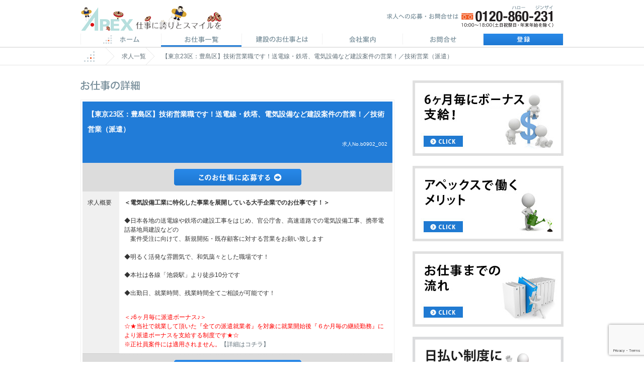

--- FILE ---
content_type: text/html; charset=utf-8
request_url: https://www.google.com/recaptcha/api2/anchor?ar=1&k=6LfgLhkrAAAAAFbcQTZJ4jzy68B9lkBBvToeLZhW&co=aHR0cHM6Ly93d3cua2Vuc2V0c3Vqb2IuY29tOjQ0Mw..&hl=en&v=9TiwnJFHeuIw_s0wSd3fiKfN&size=invisible&anchor-ms=20000&execute-ms=30000&cb=23iubt2mvdrh
body_size: 48204
content:
<!DOCTYPE HTML><html dir="ltr" lang="en"><head><meta http-equiv="Content-Type" content="text/html; charset=UTF-8">
<meta http-equiv="X-UA-Compatible" content="IE=edge">
<title>reCAPTCHA</title>
<style type="text/css">
/* cyrillic-ext */
@font-face {
  font-family: 'Roboto';
  font-style: normal;
  font-weight: 400;
  font-stretch: 100%;
  src: url(//fonts.gstatic.com/s/roboto/v48/KFO7CnqEu92Fr1ME7kSn66aGLdTylUAMa3GUBHMdazTgWw.woff2) format('woff2');
  unicode-range: U+0460-052F, U+1C80-1C8A, U+20B4, U+2DE0-2DFF, U+A640-A69F, U+FE2E-FE2F;
}
/* cyrillic */
@font-face {
  font-family: 'Roboto';
  font-style: normal;
  font-weight: 400;
  font-stretch: 100%;
  src: url(//fonts.gstatic.com/s/roboto/v48/KFO7CnqEu92Fr1ME7kSn66aGLdTylUAMa3iUBHMdazTgWw.woff2) format('woff2');
  unicode-range: U+0301, U+0400-045F, U+0490-0491, U+04B0-04B1, U+2116;
}
/* greek-ext */
@font-face {
  font-family: 'Roboto';
  font-style: normal;
  font-weight: 400;
  font-stretch: 100%;
  src: url(//fonts.gstatic.com/s/roboto/v48/KFO7CnqEu92Fr1ME7kSn66aGLdTylUAMa3CUBHMdazTgWw.woff2) format('woff2');
  unicode-range: U+1F00-1FFF;
}
/* greek */
@font-face {
  font-family: 'Roboto';
  font-style: normal;
  font-weight: 400;
  font-stretch: 100%;
  src: url(//fonts.gstatic.com/s/roboto/v48/KFO7CnqEu92Fr1ME7kSn66aGLdTylUAMa3-UBHMdazTgWw.woff2) format('woff2');
  unicode-range: U+0370-0377, U+037A-037F, U+0384-038A, U+038C, U+038E-03A1, U+03A3-03FF;
}
/* math */
@font-face {
  font-family: 'Roboto';
  font-style: normal;
  font-weight: 400;
  font-stretch: 100%;
  src: url(//fonts.gstatic.com/s/roboto/v48/KFO7CnqEu92Fr1ME7kSn66aGLdTylUAMawCUBHMdazTgWw.woff2) format('woff2');
  unicode-range: U+0302-0303, U+0305, U+0307-0308, U+0310, U+0312, U+0315, U+031A, U+0326-0327, U+032C, U+032F-0330, U+0332-0333, U+0338, U+033A, U+0346, U+034D, U+0391-03A1, U+03A3-03A9, U+03B1-03C9, U+03D1, U+03D5-03D6, U+03F0-03F1, U+03F4-03F5, U+2016-2017, U+2034-2038, U+203C, U+2040, U+2043, U+2047, U+2050, U+2057, U+205F, U+2070-2071, U+2074-208E, U+2090-209C, U+20D0-20DC, U+20E1, U+20E5-20EF, U+2100-2112, U+2114-2115, U+2117-2121, U+2123-214F, U+2190, U+2192, U+2194-21AE, U+21B0-21E5, U+21F1-21F2, U+21F4-2211, U+2213-2214, U+2216-22FF, U+2308-230B, U+2310, U+2319, U+231C-2321, U+2336-237A, U+237C, U+2395, U+239B-23B7, U+23D0, U+23DC-23E1, U+2474-2475, U+25AF, U+25B3, U+25B7, U+25BD, U+25C1, U+25CA, U+25CC, U+25FB, U+266D-266F, U+27C0-27FF, U+2900-2AFF, U+2B0E-2B11, U+2B30-2B4C, U+2BFE, U+3030, U+FF5B, U+FF5D, U+1D400-1D7FF, U+1EE00-1EEFF;
}
/* symbols */
@font-face {
  font-family: 'Roboto';
  font-style: normal;
  font-weight: 400;
  font-stretch: 100%;
  src: url(//fonts.gstatic.com/s/roboto/v48/KFO7CnqEu92Fr1ME7kSn66aGLdTylUAMaxKUBHMdazTgWw.woff2) format('woff2');
  unicode-range: U+0001-000C, U+000E-001F, U+007F-009F, U+20DD-20E0, U+20E2-20E4, U+2150-218F, U+2190, U+2192, U+2194-2199, U+21AF, U+21E6-21F0, U+21F3, U+2218-2219, U+2299, U+22C4-22C6, U+2300-243F, U+2440-244A, U+2460-24FF, U+25A0-27BF, U+2800-28FF, U+2921-2922, U+2981, U+29BF, U+29EB, U+2B00-2BFF, U+4DC0-4DFF, U+FFF9-FFFB, U+10140-1018E, U+10190-1019C, U+101A0, U+101D0-101FD, U+102E0-102FB, U+10E60-10E7E, U+1D2C0-1D2D3, U+1D2E0-1D37F, U+1F000-1F0FF, U+1F100-1F1AD, U+1F1E6-1F1FF, U+1F30D-1F30F, U+1F315, U+1F31C, U+1F31E, U+1F320-1F32C, U+1F336, U+1F378, U+1F37D, U+1F382, U+1F393-1F39F, U+1F3A7-1F3A8, U+1F3AC-1F3AF, U+1F3C2, U+1F3C4-1F3C6, U+1F3CA-1F3CE, U+1F3D4-1F3E0, U+1F3ED, U+1F3F1-1F3F3, U+1F3F5-1F3F7, U+1F408, U+1F415, U+1F41F, U+1F426, U+1F43F, U+1F441-1F442, U+1F444, U+1F446-1F449, U+1F44C-1F44E, U+1F453, U+1F46A, U+1F47D, U+1F4A3, U+1F4B0, U+1F4B3, U+1F4B9, U+1F4BB, U+1F4BF, U+1F4C8-1F4CB, U+1F4D6, U+1F4DA, U+1F4DF, U+1F4E3-1F4E6, U+1F4EA-1F4ED, U+1F4F7, U+1F4F9-1F4FB, U+1F4FD-1F4FE, U+1F503, U+1F507-1F50B, U+1F50D, U+1F512-1F513, U+1F53E-1F54A, U+1F54F-1F5FA, U+1F610, U+1F650-1F67F, U+1F687, U+1F68D, U+1F691, U+1F694, U+1F698, U+1F6AD, U+1F6B2, U+1F6B9-1F6BA, U+1F6BC, U+1F6C6-1F6CF, U+1F6D3-1F6D7, U+1F6E0-1F6EA, U+1F6F0-1F6F3, U+1F6F7-1F6FC, U+1F700-1F7FF, U+1F800-1F80B, U+1F810-1F847, U+1F850-1F859, U+1F860-1F887, U+1F890-1F8AD, U+1F8B0-1F8BB, U+1F8C0-1F8C1, U+1F900-1F90B, U+1F93B, U+1F946, U+1F984, U+1F996, U+1F9E9, U+1FA00-1FA6F, U+1FA70-1FA7C, U+1FA80-1FA89, U+1FA8F-1FAC6, U+1FACE-1FADC, U+1FADF-1FAE9, U+1FAF0-1FAF8, U+1FB00-1FBFF;
}
/* vietnamese */
@font-face {
  font-family: 'Roboto';
  font-style: normal;
  font-weight: 400;
  font-stretch: 100%;
  src: url(//fonts.gstatic.com/s/roboto/v48/KFO7CnqEu92Fr1ME7kSn66aGLdTylUAMa3OUBHMdazTgWw.woff2) format('woff2');
  unicode-range: U+0102-0103, U+0110-0111, U+0128-0129, U+0168-0169, U+01A0-01A1, U+01AF-01B0, U+0300-0301, U+0303-0304, U+0308-0309, U+0323, U+0329, U+1EA0-1EF9, U+20AB;
}
/* latin-ext */
@font-face {
  font-family: 'Roboto';
  font-style: normal;
  font-weight: 400;
  font-stretch: 100%;
  src: url(//fonts.gstatic.com/s/roboto/v48/KFO7CnqEu92Fr1ME7kSn66aGLdTylUAMa3KUBHMdazTgWw.woff2) format('woff2');
  unicode-range: U+0100-02BA, U+02BD-02C5, U+02C7-02CC, U+02CE-02D7, U+02DD-02FF, U+0304, U+0308, U+0329, U+1D00-1DBF, U+1E00-1E9F, U+1EF2-1EFF, U+2020, U+20A0-20AB, U+20AD-20C0, U+2113, U+2C60-2C7F, U+A720-A7FF;
}
/* latin */
@font-face {
  font-family: 'Roboto';
  font-style: normal;
  font-weight: 400;
  font-stretch: 100%;
  src: url(//fonts.gstatic.com/s/roboto/v48/KFO7CnqEu92Fr1ME7kSn66aGLdTylUAMa3yUBHMdazQ.woff2) format('woff2');
  unicode-range: U+0000-00FF, U+0131, U+0152-0153, U+02BB-02BC, U+02C6, U+02DA, U+02DC, U+0304, U+0308, U+0329, U+2000-206F, U+20AC, U+2122, U+2191, U+2193, U+2212, U+2215, U+FEFF, U+FFFD;
}
/* cyrillic-ext */
@font-face {
  font-family: 'Roboto';
  font-style: normal;
  font-weight: 500;
  font-stretch: 100%;
  src: url(//fonts.gstatic.com/s/roboto/v48/KFO7CnqEu92Fr1ME7kSn66aGLdTylUAMa3GUBHMdazTgWw.woff2) format('woff2');
  unicode-range: U+0460-052F, U+1C80-1C8A, U+20B4, U+2DE0-2DFF, U+A640-A69F, U+FE2E-FE2F;
}
/* cyrillic */
@font-face {
  font-family: 'Roboto';
  font-style: normal;
  font-weight: 500;
  font-stretch: 100%;
  src: url(//fonts.gstatic.com/s/roboto/v48/KFO7CnqEu92Fr1ME7kSn66aGLdTylUAMa3iUBHMdazTgWw.woff2) format('woff2');
  unicode-range: U+0301, U+0400-045F, U+0490-0491, U+04B0-04B1, U+2116;
}
/* greek-ext */
@font-face {
  font-family: 'Roboto';
  font-style: normal;
  font-weight: 500;
  font-stretch: 100%;
  src: url(//fonts.gstatic.com/s/roboto/v48/KFO7CnqEu92Fr1ME7kSn66aGLdTylUAMa3CUBHMdazTgWw.woff2) format('woff2');
  unicode-range: U+1F00-1FFF;
}
/* greek */
@font-face {
  font-family: 'Roboto';
  font-style: normal;
  font-weight: 500;
  font-stretch: 100%;
  src: url(//fonts.gstatic.com/s/roboto/v48/KFO7CnqEu92Fr1ME7kSn66aGLdTylUAMa3-UBHMdazTgWw.woff2) format('woff2');
  unicode-range: U+0370-0377, U+037A-037F, U+0384-038A, U+038C, U+038E-03A1, U+03A3-03FF;
}
/* math */
@font-face {
  font-family: 'Roboto';
  font-style: normal;
  font-weight: 500;
  font-stretch: 100%;
  src: url(//fonts.gstatic.com/s/roboto/v48/KFO7CnqEu92Fr1ME7kSn66aGLdTylUAMawCUBHMdazTgWw.woff2) format('woff2');
  unicode-range: U+0302-0303, U+0305, U+0307-0308, U+0310, U+0312, U+0315, U+031A, U+0326-0327, U+032C, U+032F-0330, U+0332-0333, U+0338, U+033A, U+0346, U+034D, U+0391-03A1, U+03A3-03A9, U+03B1-03C9, U+03D1, U+03D5-03D6, U+03F0-03F1, U+03F4-03F5, U+2016-2017, U+2034-2038, U+203C, U+2040, U+2043, U+2047, U+2050, U+2057, U+205F, U+2070-2071, U+2074-208E, U+2090-209C, U+20D0-20DC, U+20E1, U+20E5-20EF, U+2100-2112, U+2114-2115, U+2117-2121, U+2123-214F, U+2190, U+2192, U+2194-21AE, U+21B0-21E5, U+21F1-21F2, U+21F4-2211, U+2213-2214, U+2216-22FF, U+2308-230B, U+2310, U+2319, U+231C-2321, U+2336-237A, U+237C, U+2395, U+239B-23B7, U+23D0, U+23DC-23E1, U+2474-2475, U+25AF, U+25B3, U+25B7, U+25BD, U+25C1, U+25CA, U+25CC, U+25FB, U+266D-266F, U+27C0-27FF, U+2900-2AFF, U+2B0E-2B11, U+2B30-2B4C, U+2BFE, U+3030, U+FF5B, U+FF5D, U+1D400-1D7FF, U+1EE00-1EEFF;
}
/* symbols */
@font-face {
  font-family: 'Roboto';
  font-style: normal;
  font-weight: 500;
  font-stretch: 100%;
  src: url(//fonts.gstatic.com/s/roboto/v48/KFO7CnqEu92Fr1ME7kSn66aGLdTylUAMaxKUBHMdazTgWw.woff2) format('woff2');
  unicode-range: U+0001-000C, U+000E-001F, U+007F-009F, U+20DD-20E0, U+20E2-20E4, U+2150-218F, U+2190, U+2192, U+2194-2199, U+21AF, U+21E6-21F0, U+21F3, U+2218-2219, U+2299, U+22C4-22C6, U+2300-243F, U+2440-244A, U+2460-24FF, U+25A0-27BF, U+2800-28FF, U+2921-2922, U+2981, U+29BF, U+29EB, U+2B00-2BFF, U+4DC0-4DFF, U+FFF9-FFFB, U+10140-1018E, U+10190-1019C, U+101A0, U+101D0-101FD, U+102E0-102FB, U+10E60-10E7E, U+1D2C0-1D2D3, U+1D2E0-1D37F, U+1F000-1F0FF, U+1F100-1F1AD, U+1F1E6-1F1FF, U+1F30D-1F30F, U+1F315, U+1F31C, U+1F31E, U+1F320-1F32C, U+1F336, U+1F378, U+1F37D, U+1F382, U+1F393-1F39F, U+1F3A7-1F3A8, U+1F3AC-1F3AF, U+1F3C2, U+1F3C4-1F3C6, U+1F3CA-1F3CE, U+1F3D4-1F3E0, U+1F3ED, U+1F3F1-1F3F3, U+1F3F5-1F3F7, U+1F408, U+1F415, U+1F41F, U+1F426, U+1F43F, U+1F441-1F442, U+1F444, U+1F446-1F449, U+1F44C-1F44E, U+1F453, U+1F46A, U+1F47D, U+1F4A3, U+1F4B0, U+1F4B3, U+1F4B9, U+1F4BB, U+1F4BF, U+1F4C8-1F4CB, U+1F4D6, U+1F4DA, U+1F4DF, U+1F4E3-1F4E6, U+1F4EA-1F4ED, U+1F4F7, U+1F4F9-1F4FB, U+1F4FD-1F4FE, U+1F503, U+1F507-1F50B, U+1F50D, U+1F512-1F513, U+1F53E-1F54A, U+1F54F-1F5FA, U+1F610, U+1F650-1F67F, U+1F687, U+1F68D, U+1F691, U+1F694, U+1F698, U+1F6AD, U+1F6B2, U+1F6B9-1F6BA, U+1F6BC, U+1F6C6-1F6CF, U+1F6D3-1F6D7, U+1F6E0-1F6EA, U+1F6F0-1F6F3, U+1F6F7-1F6FC, U+1F700-1F7FF, U+1F800-1F80B, U+1F810-1F847, U+1F850-1F859, U+1F860-1F887, U+1F890-1F8AD, U+1F8B0-1F8BB, U+1F8C0-1F8C1, U+1F900-1F90B, U+1F93B, U+1F946, U+1F984, U+1F996, U+1F9E9, U+1FA00-1FA6F, U+1FA70-1FA7C, U+1FA80-1FA89, U+1FA8F-1FAC6, U+1FACE-1FADC, U+1FADF-1FAE9, U+1FAF0-1FAF8, U+1FB00-1FBFF;
}
/* vietnamese */
@font-face {
  font-family: 'Roboto';
  font-style: normal;
  font-weight: 500;
  font-stretch: 100%;
  src: url(//fonts.gstatic.com/s/roboto/v48/KFO7CnqEu92Fr1ME7kSn66aGLdTylUAMa3OUBHMdazTgWw.woff2) format('woff2');
  unicode-range: U+0102-0103, U+0110-0111, U+0128-0129, U+0168-0169, U+01A0-01A1, U+01AF-01B0, U+0300-0301, U+0303-0304, U+0308-0309, U+0323, U+0329, U+1EA0-1EF9, U+20AB;
}
/* latin-ext */
@font-face {
  font-family: 'Roboto';
  font-style: normal;
  font-weight: 500;
  font-stretch: 100%;
  src: url(//fonts.gstatic.com/s/roboto/v48/KFO7CnqEu92Fr1ME7kSn66aGLdTylUAMa3KUBHMdazTgWw.woff2) format('woff2');
  unicode-range: U+0100-02BA, U+02BD-02C5, U+02C7-02CC, U+02CE-02D7, U+02DD-02FF, U+0304, U+0308, U+0329, U+1D00-1DBF, U+1E00-1E9F, U+1EF2-1EFF, U+2020, U+20A0-20AB, U+20AD-20C0, U+2113, U+2C60-2C7F, U+A720-A7FF;
}
/* latin */
@font-face {
  font-family: 'Roboto';
  font-style: normal;
  font-weight: 500;
  font-stretch: 100%;
  src: url(//fonts.gstatic.com/s/roboto/v48/KFO7CnqEu92Fr1ME7kSn66aGLdTylUAMa3yUBHMdazQ.woff2) format('woff2');
  unicode-range: U+0000-00FF, U+0131, U+0152-0153, U+02BB-02BC, U+02C6, U+02DA, U+02DC, U+0304, U+0308, U+0329, U+2000-206F, U+20AC, U+2122, U+2191, U+2193, U+2212, U+2215, U+FEFF, U+FFFD;
}
/* cyrillic-ext */
@font-face {
  font-family: 'Roboto';
  font-style: normal;
  font-weight: 900;
  font-stretch: 100%;
  src: url(//fonts.gstatic.com/s/roboto/v48/KFO7CnqEu92Fr1ME7kSn66aGLdTylUAMa3GUBHMdazTgWw.woff2) format('woff2');
  unicode-range: U+0460-052F, U+1C80-1C8A, U+20B4, U+2DE0-2DFF, U+A640-A69F, U+FE2E-FE2F;
}
/* cyrillic */
@font-face {
  font-family: 'Roboto';
  font-style: normal;
  font-weight: 900;
  font-stretch: 100%;
  src: url(//fonts.gstatic.com/s/roboto/v48/KFO7CnqEu92Fr1ME7kSn66aGLdTylUAMa3iUBHMdazTgWw.woff2) format('woff2');
  unicode-range: U+0301, U+0400-045F, U+0490-0491, U+04B0-04B1, U+2116;
}
/* greek-ext */
@font-face {
  font-family: 'Roboto';
  font-style: normal;
  font-weight: 900;
  font-stretch: 100%;
  src: url(//fonts.gstatic.com/s/roboto/v48/KFO7CnqEu92Fr1ME7kSn66aGLdTylUAMa3CUBHMdazTgWw.woff2) format('woff2');
  unicode-range: U+1F00-1FFF;
}
/* greek */
@font-face {
  font-family: 'Roboto';
  font-style: normal;
  font-weight: 900;
  font-stretch: 100%;
  src: url(//fonts.gstatic.com/s/roboto/v48/KFO7CnqEu92Fr1ME7kSn66aGLdTylUAMa3-UBHMdazTgWw.woff2) format('woff2');
  unicode-range: U+0370-0377, U+037A-037F, U+0384-038A, U+038C, U+038E-03A1, U+03A3-03FF;
}
/* math */
@font-face {
  font-family: 'Roboto';
  font-style: normal;
  font-weight: 900;
  font-stretch: 100%;
  src: url(//fonts.gstatic.com/s/roboto/v48/KFO7CnqEu92Fr1ME7kSn66aGLdTylUAMawCUBHMdazTgWw.woff2) format('woff2');
  unicode-range: U+0302-0303, U+0305, U+0307-0308, U+0310, U+0312, U+0315, U+031A, U+0326-0327, U+032C, U+032F-0330, U+0332-0333, U+0338, U+033A, U+0346, U+034D, U+0391-03A1, U+03A3-03A9, U+03B1-03C9, U+03D1, U+03D5-03D6, U+03F0-03F1, U+03F4-03F5, U+2016-2017, U+2034-2038, U+203C, U+2040, U+2043, U+2047, U+2050, U+2057, U+205F, U+2070-2071, U+2074-208E, U+2090-209C, U+20D0-20DC, U+20E1, U+20E5-20EF, U+2100-2112, U+2114-2115, U+2117-2121, U+2123-214F, U+2190, U+2192, U+2194-21AE, U+21B0-21E5, U+21F1-21F2, U+21F4-2211, U+2213-2214, U+2216-22FF, U+2308-230B, U+2310, U+2319, U+231C-2321, U+2336-237A, U+237C, U+2395, U+239B-23B7, U+23D0, U+23DC-23E1, U+2474-2475, U+25AF, U+25B3, U+25B7, U+25BD, U+25C1, U+25CA, U+25CC, U+25FB, U+266D-266F, U+27C0-27FF, U+2900-2AFF, U+2B0E-2B11, U+2B30-2B4C, U+2BFE, U+3030, U+FF5B, U+FF5D, U+1D400-1D7FF, U+1EE00-1EEFF;
}
/* symbols */
@font-face {
  font-family: 'Roboto';
  font-style: normal;
  font-weight: 900;
  font-stretch: 100%;
  src: url(//fonts.gstatic.com/s/roboto/v48/KFO7CnqEu92Fr1ME7kSn66aGLdTylUAMaxKUBHMdazTgWw.woff2) format('woff2');
  unicode-range: U+0001-000C, U+000E-001F, U+007F-009F, U+20DD-20E0, U+20E2-20E4, U+2150-218F, U+2190, U+2192, U+2194-2199, U+21AF, U+21E6-21F0, U+21F3, U+2218-2219, U+2299, U+22C4-22C6, U+2300-243F, U+2440-244A, U+2460-24FF, U+25A0-27BF, U+2800-28FF, U+2921-2922, U+2981, U+29BF, U+29EB, U+2B00-2BFF, U+4DC0-4DFF, U+FFF9-FFFB, U+10140-1018E, U+10190-1019C, U+101A0, U+101D0-101FD, U+102E0-102FB, U+10E60-10E7E, U+1D2C0-1D2D3, U+1D2E0-1D37F, U+1F000-1F0FF, U+1F100-1F1AD, U+1F1E6-1F1FF, U+1F30D-1F30F, U+1F315, U+1F31C, U+1F31E, U+1F320-1F32C, U+1F336, U+1F378, U+1F37D, U+1F382, U+1F393-1F39F, U+1F3A7-1F3A8, U+1F3AC-1F3AF, U+1F3C2, U+1F3C4-1F3C6, U+1F3CA-1F3CE, U+1F3D4-1F3E0, U+1F3ED, U+1F3F1-1F3F3, U+1F3F5-1F3F7, U+1F408, U+1F415, U+1F41F, U+1F426, U+1F43F, U+1F441-1F442, U+1F444, U+1F446-1F449, U+1F44C-1F44E, U+1F453, U+1F46A, U+1F47D, U+1F4A3, U+1F4B0, U+1F4B3, U+1F4B9, U+1F4BB, U+1F4BF, U+1F4C8-1F4CB, U+1F4D6, U+1F4DA, U+1F4DF, U+1F4E3-1F4E6, U+1F4EA-1F4ED, U+1F4F7, U+1F4F9-1F4FB, U+1F4FD-1F4FE, U+1F503, U+1F507-1F50B, U+1F50D, U+1F512-1F513, U+1F53E-1F54A, U+1F54F-1F5FA, U+1F610, U+1F650-1F67F, U+1F687, U+1F68D, U+1F691, U+1F694, U+1F698, U+1F6AD, U+1F6B2, U+1F6B9-1F6BA, U+1F6BC, U+1F6C6-1F6CF, U+1F6D3-1F6D7, U+1F6E0-1F6EA, U+1F6F0-1F6F3, U+1F6F7-1F6FC, U+1F700-1F7FF, U+1F800-1F80B, U+1F810-1F847, U+1F850-1F859, U+1F860-1F887, U+1F890-1F8AD, U+1F8B0-1F8BB, U+1F8C0-1F8C1, U+1F900-1F90B, U+1F93B, U+1F946, U+1F984, U+1F996, U+1F9E9, U+1FA00-1FA6F, U+1FA70-1FA7C, U+1FA80-1FA89, U+1FA8F-1FAC6, U+1FACE-1FADC, U+1FADF-1FAE9, U+1FAF0-1FAF8, U+1FB00-1FBFF;
}
/* vietnamese */
@font-face {
  font-family: 'Roboto';
  font-style: normal;
  font-weight: 900;
  font-stretch: 100%;
  src: url(//fonts.gstatic.com/s/roboto/v48/KFO7CnqEu92Fr1ME7kSn66aGLdTylUAMa3OUBHMdazTgWw.woff2) format('woff2');
  unicode-range: U+0102-0103, U+0110-0111, U+0128-0129, U+0168-0169, U+01A0-01A1, U+01AF-01B0, U+0300-0301, U+0303-0304, U+0308-0309, U+0323, U+0329, U+1EA0-1EF9, U+20AB;
}
/* latin-ext */
@font-face {
  font-family: 'Roboto';
  font-style: normal;
  font-weight: 900;
  font-stretch: 100%;
  src: url(//fonts.gstatic.com/s/roboto/v48/KFO7CnqEu92Fr1ME7kSn66aGLdTylUAMa3KUBHMdazTgWw.woff2) format('woff2');
  unicode-range: U+0100-02BA, U+02BD-02C5, U+02C7-02CC, U+02CE-02D7, U+02DD-02FF, U+0304, U+0308, U+0329, U+1D00-1DBF, U+1E00-1E9F, U+1EF2-1EFF, U+2020, U+20A0-20AB, U+20AD-20C0, U+2113, U+2C60-2C7F, U+A720-A7FF;
}
/* latin */
@font-face {
  font-family: 'Roboto';
  font-style: normal;
  font-weight: 900;
  font-stretch: 100%;
  src: url(//fonts.gstatic.com/s/roboto/v48/KFO7CnqEu92Fr1ME7kSn66aGLdTylUAMa3yUBHMdazQ.woff2) format('woff2');
  unicode-range: U+0000-00FF, U+0131, U+0152-0153, U+02BB-02BC, U+02C6, U+02DA, U+02DC, U+0304, U+0308, U+0329, U+2000-206F, U+20AC, U+2122, U+2191, U+2193, U+2212, U+2215, U+FEFF, U+FFFD;
}

</style>
<link rel="stylesheet" type="text/css" href="https://www.gstatic.com/recaptcha/releases/9TiwnJFHeuIw_s0wSd3fiKfN/styles__ltr.css">
<script nonce="QHQYTNfjGF5b4pJjmTQJow" type="text/javascript">window['__recaptcha_api'] = 'https://www.google.com/recaptcha/api2/';</script>
<script type="text/javascript" src="https://www.gstatic.com/recaptcha/releases/9TiwnJFHeuIw_s0wSd3fiKfN/recaptcha__en.js" nonce="QHQYTNfjGF5b4pJjmTQJow">
      
    </script></head>
<body><div id="rc-anchor-alert" class="rc-anchor-alert"></div>
<input type="hidden" id="recaptcha-token" value="[base64]">
<script type="text/javascript" nonce="QHQYTNfjGF5b4pJjmTQJow">
      recaptcha.anchor.Main.init("[\x22ainput\x22,[\x22bgdata\x22,\x22\x22,\[base64]/[base64]/[base64]/[base64]/[base64]/[base64]/[base64]/[base64]/[base64]/[base64]\\u003d\x22,\[base64]\\u003d\\u003d\x22,\x22AcOiJzAcCGUnXMO/OQYIXAPDtmprw5lUZD1fTcOLaX3Cs3Bnw6B7w4JPaHpNw6rCgMKgakRowplYw4Vxw4LDnRPDvVvDhsK4ZgrCoF/[base64]/CnwjCm3RQTAQ4w5rCuyYTworCn8O/[base64]/w7LCi8KjwoXDnQLCqMOTPzPDg1rCoBTDmh/CjsOOLMO0AcOCw4LCtMKAbyvCvsO4w7AERH/[base64]/akJia3IAwrhWEcKzAsO1QsOHw5Uhw50ww73CjRJLXsODw7rDmMOpwo0/[base64]/CqcK7w4R9wrsHB8K/B3fCsMK7w5/Cp8Ojwq4FOsKvWSnCnsKTwqPDuXhAP8KAIhTDhmbCtcOCHHsww6lqDcO7wp/[base64]/DrMKQwpYpwrRjwrLCr2oobHPCn8KCwovDkMKGw4nClz4aEE4rw4opw7/CvhxpBlXCl1XDlsOww6LDtBTCsMOmE1DCksKsXQrDisOPw5oxTsOnw4bCqmXDh8OTGcKiQ8OzwrrDoUfCo8K8WMKXw4jDvRBPw65+WsOhwr/CgGkgwpoWwojCpGXDlTsQw6TCpEHDpyw0G8KVPD3CiVZ+AcOcTUUXLsK4OsKmVhfCjQ3Do8OMREwCw7x3wpJdIMKKw5/CnMK1GVTCpsOtw4Y6w6klwqxwcC/Cq8OUwr4Uw6XCtg3CnxHCh8KqBcKoRwlzXDJlw7bDoTB1w7rDhMK8wrLDn2tgAXHCkcOBVMKgwohIRFwrTcKmOsOsDiFRQXXDs8OiUl9iw5B3wrIhRsKOw5nDqMO9OcOuw4AAZsOVwr7ChUbCqBdtHX1MNcOcw5QIwphVXUoMw5/DlEvCjMOaJMOaVRvCvsK5w7cuw5oRdMOkNmrDh3LCvMODw4t8RsK+XVcvw4XCpMOOw6Mewq3CtsKXCsOrNAUMwoFtGi5/w4tzw6fCsl7DqXDCrcKcwq/CocKpfm7Cn8KHbGAXw77CrDpQwrlgbnBzwozDkcKUw6HDl8K9IcKtw6vCi8KkVcObQsKzF8KOwrV/UsKhBMOMFsKrBTzDrlTCtTXCjcOwHETCv8KRYQzDhsOzO8KcT8OAGsOgwpTDjTbDqMOOwqQUFsO9LsOsAVgqVsO6wpvClMK+w75dwqnCqz3ClMOpMzbCm8KYZFl+wq7DocKIw7QSw4HDgSnDmcORwrx1wofCqcO/[base64]/wo7Ckx93dMK6wrFUw7Y/[base64]/DpsKrwqTDs8KebTBFdSFaP3UWQmvDjMO3CDEtwqDDtCDDssOuN39Mw5UMwpMDwpXCtMKFw7hXeWlmB8OfOSw3w5U2QMKiIxXClMORw4RGwprDnsOyL8KYwp/CqXTCgEpnwqzDhsO/w6vDrmrDkMOdwoPChcOxCMKnGsKOMsKywp/CisKKRMKzw4rDmMOywpw8GT3DtmjCo0l/[base64]/Cj0JMwrQddiRKw7HCk8KHwrRhw73DnRk4w6PDkBxSZMOnZ8OKw7fCvlViwpXCtGg/AQLCvTs1woMAw6zCukxowpw1aSrCt8Kcwq7CgljDtMOGwow+RcKbbsKXNE55wqrDpHDCo8K5fy5ObzE7bHjCgx0GYlMiw48EWQEaUsKEwq4kwpPCn8OJw4TDq8ORBxI2wonCncO/TUUnw7TDvF0Ob8KRBmZsQjTDr8KIw67CiMORV8OBLVoBw4JQVDrCu8OjQlbDvcORNsKVWWPCvsKuCRMhNsOVb3XChcOoRsKXw6LCpA1LwrLCoF08A8OFFMO+TXtzwqnDsx5yw68gOEgrdFYDEcOITgA/w7o5w6/CqBMEQibCkGHCrMKVe2IIw7ZtwoR5N8OJK0liwoPDksKZw64Swo/DmmXDucOuIxELSjoOw6QAXMKhwrjDrQU8w43CtjIRSBjDkMOkw5nCpcO/[base64]/w7TDk8OMwqjCnkXCnsKFwpnDnUI+RFMmbmNnCMKFZkIaTVl0AAjDozjDhF5cw7HDrTc8MMOEw5Yxwr7CiSvCnjzDp8K+w6puAUtzb8OGFEXChsO9HxDDuMOEw5JMwqkZMsKrwol6BcKscwInasOwwrfDjihOw43CjTfDs03CsC7DmcOzwqAnw6fCmwbCvSFMw7p/wqfDnsO9w7QsQnnCi8KhaSctViRLw61dZErDpsOpHMKuWGdKwq0/wox0PsK/c8O5w6HDrsK5w6fDvwAiBMKcQnDCkWRQTVEGwolGWm4XSsKjMnwZeVlXTkZZSSYHFsOwFCpbwrfDkEfDqcK6w5EBw73DvgTDkH1tY8Khw5HCgmEED8K+EmbCm8OpwqQ9w73Cok4gwpHCusOVw6rDhcO/MMOEwofDglswP8OFwrNAw4cLw6ZNJlEmMxAEDMKIwrTDh8KECsOGwoPCvXdZw6vCnWRNwq4Uw6hpw7gGeMOmK8OwwpwRcsOjwq0WFQlIwpp1JUlpwqsXKcK+w6rDgTLDgMOVwpfCsz/CoQHCrsOkZsKSacKpwpwewpUKEMKAwrcJWcOqwowpw4HDsRLDvmVUVxXDuQBjBsKewp/DqcOtQU/[base64]/CngPCo2bCujrDl8OGw4tuwoBfw5IzaD/CjFrDnXPDkMObcAM7a8OxG01tUWfDnV0sNQDConlfL8Obwq8+BjI4dhDDgcOGFBd9w73DrRDCgMKmw5IqBnXDrcO3OGvDozs+SMKWYkgtw5/DukLDiMKfwp1cw4MTA8OlLlzCp8Kaw5hmQ0bCnsKRQgfCl8KZRMOHw43CpRcBw5LCkAJ9wrFxH8O9bkbCpW/Cph7ChcOdacOhwpl6CMOgDsOxXcOBNcKKaGLCkANBWMKZasKLbi8Nw5HDjMO2woVQMMK7RiPDo8Ofw5zDtUUXWcOewpFpwq8Jw4fCq0A+HsKwwqxsBsOnwqoeTF5Nw6jDk8KaPsK9wrbDuMK5CcKOPgDDt8OUwrpjwobDoMKGwo7DrcO/a8OGFRkVw4QXQ8KSb8KKMB8Ew4Q2G1jDpkw5Pkg5w7XCqsK4wrZdw6zDlcOxdATCrhrCjsKjO8Ofw4LCjEDCmcOFKcKQEMO0YS9iw54KGcKjUcOnbMKUw4rDqD/CvcKyw4kzO8OgEGrDh29ywrY4TsOHEyhGasObwpkDU0PCl2PDsnnCgSPCoEZsw7UCw67Dqj3CrHk4w7BpwobDqjPDrsKkTF/CqAjDjsOvwrvDusKjD07DpsKcw44FwrfDjsK8w5TDgABvORsOw79Xw68OLwnCiwQvw6XCrcOXMwgFJMOdw73Ds30wwqohW8K0wqtPTTDCrSjDn8OeQMOVTnAoScKSwrAtw5nDhhZLV1tEOn14w7HCvwgdw6Eiw5oYEhzCrcOwwq/[base64]/AMOVI8OWLmPDj8OpWlHCozvCn8KNb8OGDDhERcO7MjTClMKZbMO/w7YoaMOZNRvCr3wxHsKVwo3DsVfCh8O4CDFaOBnCgStSw5AfXsKJw6jDvmlAwpAGwonDlgPCt3bCuEHDrcKlwpBQJcKAKMK9w6B7w4LDoBHDi8Kkw5XDrcOXUsK7QMOIEzgxw7jCliPCg1XDo0Jww493w7/Ck8Opw5tYCsOGX8OKwrrDu8OsRsKHwoLCrmPDs1HCrzfCr15Tw7wAccKIw744fAgmw6bDjRxSdQbDrRbDtMOxYUtaw6nCjBjCgFAKw7VZwoXCtcOmwrwiXcKZIsKDcMO5w6hpwoTDhwJUBsK2GMK8w7nCs8KEwqDDoMK4LsKww6DCg8KTw6XCicK1w6Y6wpJ/Snk5PMKtw67DisOzA0VRH1w+w6hzGzfCn8OVI8O8w7LCmsOvw6vDnsO4H8OVJyPDpsKTOsKURT/DgMKCwoFfwrHDtMOXwqzDrwzCjX7Ds8KTRwbDo0TDlXdVwqPCv8O3w4BuwqrDlMKrP8K/w6fCt8Ofwq0wWsK8w4PCgzTDm1nDlgXDo0DDpsO3U8OEwpzDrMKRw77DhsOfw6HCs3LChsOKJcOlURnCi8OgPMKCw5cnAk9JEsOhXMKndAMJcUXDicKYwo7ChsOFwoQswp0BFTfDvlvCjE3CsMOZw5jDh085w5JqSRkzw7zCqB/DuzskK3HDqQd4w53DhBnClMKhwqjDsBfCp8O1wqNGwp0rwqpnw6LDlsOFw7jCsSJlOB9uQDsxwoHDnMOVwpPCkMK6w5/DhUXCkTkPdB9RLsKVO1fDlCxZw4PDj8KBe8OJwpgDGcKlworDrMKfw5EkwozDrsODw4rCrsK0XsKlcxbCoMKRw5PCmRDDnzbDtcKuwrzDuxllwqgqwqpEwpDDl8KjX1VAZ17Cs8O/BjLCj8Ovw4HDrGEhw5jDtGrDksK4wpjCvFPDpBkWAVECwo3Drk3Ci2JaSsKXwrt6AgDDvk47Q8Ksw4PDnmFkwprDt8O6Oz/CjUDDgsKkasO2RU3Dg8O/HR4cYEsHbkQDwoPCoiLCnCpRw5bCpDHCnWQgDcKAwozCi0TDpFYmw5nDrMKHNCDCucOYQcKbfnA0cmjDuw5Fw70dwrbDg13Dtisowo/Dl8KsYsOdBcKqw7nDsMK/w4xYP8OmLMKHIXjCrSHDimUJDSjDqsOuw54VV3Uhw6/CsUtrdS7DhAgvaMOsBU9kw67DlDfChUp6w7puwqANQHfDrsOADmknVGZUw5vCuj9hwrnCi8KIdXzDvMKKw5/[base64]/LcKsw4JOaB/Dp8OvU8OIa8ODfx/Ct33CoCfCsm7CgMKHWcK3IcKfU2/CoD3DjjLDo8O4w4rClsKlw7Y6bcODw68aFFrDrgrCgGXCrAvDjgsrLkPClMOQw5/DhsKqwpHCgT1zSHPDk2tzTsK2w5nCrsK1worCnwfDlEkgVUlVMnJkfAnDjlTDi8K2wpLClcO7OcOawqzCv8Oqe2bDiETDoljDqMO7P8OrwqHDosKbw47DrMKgAzoQwoVWwpnDl0R5wqXCo8OSw7Y+w4lmwrbCiMKiUS/[base64]/CnldscMOfB21aWsKNwobDkS/CtyFQw4towo3DjcKKwp8GHMKCw5VWw6lHNTQbw4gtAGwGw5DDig7DhMOONsOHQMOdJ0cgfB1rwo3Dj8Oiwrp4bcOpwq8xwoUmw7/CpsKFNyluN1HCkcODw4TConvDtsOMbMKzCMKVADHDtsKzTcOyMsK+aljDoD8jLH7CrcO5NcKhw7TDk8KALsOVw5YxwrEsw6HDqDtzTynDvivCmh5LHsOYTsKRFcOyacK+asKOw6ktw4rDuyrCiMKUZsOmwqbCv1XCtsOnw44gWU0Cw6UXwoXCkx/CkEzDqGcrFsOVPcO3wpFVBsKRw5ZbZ3DDt2xuwr3DjijDi2V/egnDh8OYMMOSPMOnw5ATw54HOcOROX14wrHDosOQw7TCmsKHLHE/AMO/dsKZw5jDlMO2CcKGEcK3w5NqFsOrYsOTYcOLEMOuR8KmwqjCjx9iwr9lLsKoaVpfJsKnwoXCkjfCvjc+w77Ci0DDgcOgw4bDlXLCrsKRwqjCs8K9ZsKALyDCjsKUI8KVIzZFVk9tfhnCsT9cw57Cu3DCv0zCsMOeVMOvaWBfGVrDkMORw6UxOnvCgsO/[base64]/ChwMcwoPCrsKgw5DDnzrDsFHDmQHCgXnCo0Mnw5Uuwp4nw757wqfDnzkyw4lDw7rCpcOpAsOWw5MRUsO+w6vDv03DnHpSb3EOMcO8VRDCs8O8w6AmbT/CsMODcMOWIk5rwotDaU1OAx0NwoZzamQew5l3w75dQ8OCw5hqf8OVw6/Ci1N/a8K6wqPCqcO9asOofsOiS1DDpsKHwocsw5h7wq1xX8K0w7Rgw4nCu8KbFMKjEUPCssKqwqHCncKfRcO/K8Ogw5s9wqATYHwXwqjCkcOEwqPCmizDjcOMw717w5/Crm/CnRBIEsOSwrbDtBV5FUHCpFkPNMK9L8KOJMOFSmTDgDUNwrbCv8O2SUPCj0tqI8O/J8OEwpI/SW7DnFNKwq/Ci2pZwpzDljMZUcK0TcOiGU7CisO2wrzDshTDl24yGsOxw5zDlMOWAzDDlsKDIMOcw40Rel3CgEQsw5LCsnQKw4tawpZYwqPDqMK2wqfCthVkwoDDqRUCFsKSBCdre8OjJVN/w4U8w7QiaxfDp1/CgcOywoEYw4TDmsOvwpdAw41owqpewqDCucOJS8K4Fh50EizCjsKQw68rwr3CjsKgwoc/dBNAAEAEw7kUCsObw7AsZsKSaScEwqfCuMO8w5PDq097woMWwp/[base64]/DlhXDhUHDr8KDW8Kdw4zDgCTDpGpcw6INA8KsFWrCq8KOw57CscKUMsK/[base64]/w6zDpzEaccKuJEjCnHwCwpdLwp3CqMKULCEuO8KJTsObbzHDgR7DoMOQB2NwIXkOwovCkGTDt3/CsDDDhcOhIsKBK8KGwojCi8OyCAZCwrHDisKMCCNpwrnCmsOuwpHDkMOnW8KgQXh2w6ctwoNiwpDDlcO7wowXG1TCtMKVw4dWODRzwrEkKsK/SFLChXpxdm4yw41RQsOrYcKaw7AEw7VCCsKWehJswpRew57Dj8O0cjpjwpzCtsKrw7nDosOMAQTDp25pwovDmx0oOsO7G25EX0nDuFHCqD1twolpKXR9wpRKasOOWhlaw4TDmwDDtsK/[base64]/w648JjfCkT9JD8KbUk7CoS3DgcOLw68zCMKRdMOcwq1kwrlAw4rCvxh3w5YDwq9XQcOKdF0Jw6bCn8KdaDjDjMO/w44pwpANwqAhXgDDjnrCvi7DggEkPQNwTcK8CcKrw6oIcxjDnMKrw7bCpcKgHlrDohzCpcOLPsO6Eg/Ct8Kiw6wuw4llwrfDl0gyw6rDjjXCrMOxwpsoIUR9w7wIw6HDqMOPIGXDjmzCtsKZV8OuaXFswpXDth/[base64]/DjBBdwo9nSMK/bMKCaMOEExkBLMOtw4rCplcbw5o/MsK/wpA4X3XDicOfwqjCrsOYYcOreHzDnCxfwroyw4lrF03CgsKnR8O5woYzOcObMFTCt8Khw73CrBB5w7J/[base64]/[base64]/w4TCgFNlX8KjJGDCqjdFw7hee8K9JcKhDsKMWl0RwrAywqhcw6s/w7hWw5HDklJ+Xl4AEcKcw5pdMsO5wr7DmcOPE8KewrjDjH9DMMOdYMK9cUfCjCVawoF5w7rCo0pbUBITw6nDpCMywo4oP8OBIcK5KC4XbCVewqbDumciwp7DphTCl0jDk8KQf0/[base64]/Cm8KJwplZKcOJwpbCt8KXYMO3A2jDocKqwrEyw5nCmcK/[base64]/CmMOOw4LCg8KCw5xnHMK5dMKMwoDDiR3CvcKQwqEIMw8+bEvCtMO/[base64]/bHRUGSYVw61mISd/BMK4woxNUlldw6cww57Cqx7DjmNUw4FGUDbCgcKfwoQdKcOvwrMBwrHDgFPCkHZcKEHChMKSMcO6X0TDq0bDjh8zw7PDnWhXL8KAwrVJfgvDhsORwqvDncKTw67Ch8OSd8O0HMKyd8OAccKIwpZBdsKKV2MDwpnDsl/DmsKuHMOyw5g6XMO7ecOrw5B7w7F+wqPCr8KXHgbDgT3CjTgvwqnCiHvCjsOkL8OswqQWZsK6BnVvw74jJ8OxTgUISFRLwqnDrcKRw6bDk1snWsKdwo1sMVDDuxUvVMOnWsKQwo1MwpVpw6kGwpLDqcKNLMOdDMK5woLDh0vDlX83wrnDu8KuL8OfFcOce8O/Z8OyBsKmcsOUHydyWcOHFlhtCGxswrdsMsKAw5HClMOiwobCvUXDmzDDtsOMa8KFb1dBwoc0NwprDMKAw4AjJcOOw6/ChcOsaVENS8KwwozDoFRpwqjDhiLDpyw4wrN6Fz8Aw4zDtW8dZWzCrhEww4bCgxHCoE0lw4luFMO3w4fDiB/[base64]/DmjQuYSXCnsOdw792XMKeCj55w61EXMOIwq9Zw4fCrDAdd8ORwrt4TsKZwoIHAUVVw4MYwqAfwqnDs8KIw47DkTVUw44Pw6zDpF4vQcO3woB0esKfJE/CphzDhWg2dMKrbX3ChQxEB8KJGsOew5rCgRTCu3YbwoBXwrVBwrU3w7rCk8KvwrzDkMK7b0TDkSQ1AFYOA0Efwohbwq8Xwrtgw5VGJAjClw7Cv8KVw59Dw5J/w4nChl8fw5XCixLDv8KWw4jClAvDox/ChsOvAG9HNMKUw5xXw7LCk8OGwr0LwrhAw7snZcOVwpXDtsKdSXHCjsOrwrsmw4rDkSsnw7fDksOkFFk8RgjCrj9oOsObSkDDisKPwqfCuwrChMOVw5bDicK2wpIaNMKEdMK7X8OHwqrDo35DwrJjwo/CjU88FMKJScKIYzbCsEACN8Kfw7XDnsORTTVdCR7CiF3DumjComM7LMOMY8O7XHHChXrDvinDjn7DksOZa8O3woTChsOXwpJePzrDrsO8D8OMwo7CvsKoGcKhSwt6Z0DDqcOKEcOwWXcKw65ww6nCr2kWw6HDkMKYwosSw7wrSiM/GDpuwoR2wpnClnovH8Kww7XCvjcoIwrDpRpREcKtUMOnaTfDqcO7woNWBcKTOAl3w7E6w7fDv8O6CCXDq1DDh8OJOWQRw6LCocKDw5HCncOKwr7CsXMew67CnBfChcO/GWR3eCkHwqrCtMK3w4PCq8K9wpIXaSEkdWAIwp7Ck1jDqVfCrsOHw5XDnMO3XHbDnFvCh8OLw5zDk8KNwq4iNRHCiAkZMD7CssOTNk7CgBLCo8OFwq/ComchbRBKw7nDtT/CuhZQP3dEw57DvDFMSHpLOsKNSsOnXgTDt8KcdsO2w7cRZ295wrPCpMOHEcKWBScRRMOPw67CtgnCvlUYwonDlcOPwpzCgcOlw4LDrsK8wqghw4PCu8KCOMKuwqvCmQc6wo4NVmjCjMK1w6rDn8KABcKde27DjcKnWSXDthnDrMOZw45oKsKGw6vCgQnClcK/Ng9NG8OJZsOnwq/CqMO5woEqw6nDoXIgwp/Dn8OLw4gfSsOHUsK2MnXClcOBLsOgwpkAO2MZWcKDw752wqZYXcK/c8K+w4HCnhvChcKcA8OiNmDDksO6I8KQMsOOw5F+wqvCicOAeyw/c8OqeRglw6tOw4xxVSNefsOgXUBMZsKeZDnDkCDDkMKLw5p4wq7CrsK/w7XDicOgRndwwpt8ScO0MAPDmMOYwohSflhuwqXClWDDpWwLcsOYwrNZw75QbsK7H8O1w5/[base64]/w5ABfSTDvcOhw6zDg2Jdw5PCtkQvw43Do2g+w6LDpRlIwoNLby7Cr2bDpcKCwpDCrMKSwqtbw7vCocKcFXnDo8KSUsKXwoh8wr0Fw5zCihUkwpUowqnDsQBiw6/DjsO3wotjbnrDtGItw4PCiFvDsSfCr8ONMMKXbMOjwr/CsMKGwoTCjMKef8Knwo/[base64]/Cs2XClsOnwrlvVcOsw7vCn8KYdsKmwqVtw6nCtG/DmMOnQ8K3wpYsw4FKUxsDwp3Cj8OTY21Yw7xLw7LCoz5pw6smMBEsw6g8w7nDsMOSI0IpGAXDp8OFw6AzYsKHwqLDhcOYIsKkQsOvAsKTBhTCnMOowozDlcO9cDQRS1/CtFhswo7CpCLCssOgLMOgAsO8XGVYJ8KkwoXDicO6w7NyA8OaYMK7WcOgasK5wqhDwr4ow6nCjUApwo/[base64]/CmsOSwr9Sw7nDucOVw5QIOlvDrgfCrUtAw7djw7MGKD00w4ZDdynDrBICw7/Dp8KiUhcJwpFkw5YgwpnDsR/[base64]/DqiZcecOpc8KJw5vCkMOGwpzCsU1jUsOxw70jVcOfEl0WeFh8wqUmwotGwp3Dv8KDHcKBw7PDs8O/bB0yYHbDicOqw5YGw7VnwqHDuGbCn8KDwqV/wr/CownCmsOMUD4QJHHDq8OMUw0zw4nDokjCtMORw7tgFWV9wp4DDcO/XMOqw6lVwoEcGsO6w7PCnMOORMK4woF4RCzDi2VrIcK3QQHCkE4twrHCokIzwqZGe8OHOU3CjX/Ct8OOfljDnVsiw68JUcKaLcOuVXYiZGrClVfCgMKZb3LCrlPDhUUGGMKQw5xBw4XCr8KeEzR1I0QpNcOYw47DqMO5wpLDiX5Cw782MkrCssOQA1TDnsO2wqhTJcKhwpfClzk5QcKFJE/DqgrCuMKDSBIcw7NsbG7DsiQkwpnCswrCoWtVw5Jfw5nDrGchIsOIecKPwqUHwocIwo0cwofDs8KiwrLCkhzCgcOsTVLDk8KRDMK3SxDDqSssw4hdMcK+wr3CrsKpwrU4wrBSwrVKS2/Dtk7CnCU1w57Du8KSY8ONDHkKw404w6bCgsOrwozDn8Kmwr/ClsKawrIpw5I4H3YxwpwNNMO5w7bDmSZfHCodTcO0wr7DosO3E1vCq1jCt1M9EsKhw7XDnsKKwrPCu0IQwqTClMOfacObwrUCFifChMOocCkyw67CrDXDkT1xwqt0ARtTFDrDvX/ClcO/DiXDjsOMwroBYsOGw77DlsO6w7TCuMKTwo3CmmLDhFfDmcOMUlPDtsKYFiTCocOOworDsD7DpcKtI37Cr8K/[base64]/[base64]/DqsKzw5MzABTDkEDCv8Khw7DCujsOw6MbVsOJwqTCnsK2w7DCpMKxD8OlFsKkw77DhMOEw4/CpTTDtkYmw57DhC3Csg4Yw7zCgBUDwo/DmV03wq7Ct3HCu1rDg8KcWcOWFMK7NsK/wroHwrLDs3rCisOgw5Ipw4peMCULw6xBMVFuw6gWwo9XwrYZwozCm8OlTcO4wpHCnsKoCMO/YXpOIMOMCQvDsy7DijrCnsKDLMOBEsOYwrUSw7fCpmzCm8OwwrfDs8O4fkhEw6g9w6XDlsKew6IrPUg7R8KpUArDl8OcW1HDosKFZ8K9W3fDsTQHaMOFw7XClgzDi8Oub0ExwoYmwqtBwqF9LVQSwqdSw4vDjHNyX8OUasK/woZAb2V9AgzCpjU6w5rDlkvDncKTS3/Ds8OYD8Odw5PDrcOLGMOJN8OJSCLCqcKpYnFdwo8iAcKDIMOqw5nDkDMfaHDDkxJ4w4dqwqxfO1U0BcKuJ8KHwoUjw4Muw4h5bsKRw6tBw6dwHcKwIcKxw4kZw4LChcKzIRpTRirCjMO3w7nDuMOWw77ChcKGwp5cfm/CusOlcMOLw7DCtC1pUcKgw4oRBkTCqsO2wrHDuHnDjMKiEXDCjgfCqW5wWsOLBQTDvcOaw7MBwrfDjkw8Fk4yX8OfwpcTS8KGw6gZB1nDq8OwIxfDlcKZwpVbw6/CgsKOw5ZMOjEow4rDoT5bw5g1Ugkcwp/DmsKjw7jCtsOwwrYqwoLCgQw0wpTCqsK5LsODw7lmT8OlDgzCq2TDo8Khw6HCp3BiZsO7w5EpE3MeZkjCtMO/YFDDscKswoFVw6EURHfDgBMCwrHDscOIw6PCscKjw75CYGMKDkAicxDCssKrQmhPwo/CmD3CvTwYwoVMw6IjwpXDp8KtwpQLw7rCscKFwoLDmEjDoWDDohplwolGYDDCgsOOwpXCn8Obw6zDnsO5dMKgcMO9w7LCvl7DiMOAwrZmwp/Cq0d7w5zDvMK9PTk2wqHCpDTDiDLCgMOhwo/Cn2VRwo98wqPDkcO1HsKEYcKPemdmJiIZUsKDwpZDw787WxMWaMO0cHkCGjfDmxVFD8O2GhgOBsKIH2XDg2vCimJlw61gw5TCrcK5w7dfwp/DrjwWdh5mwo3CmcKqw6TCp0/Dpy7DlcK+wqUVw4zCoi5zw73CmiHDu8KGw4zDs1tfw4cjwqQkw7/[base64]/CnMO1wrkBIUttAMOhZnTClMK0w5zChMO4W8OhwqnDkknDt8KIwqPDsmJUw6PDl8KLEsORLMOIdHZaDMKrcR9yMDzCt3Iuw50FF1ojNcO8w5/CnnzDpVvCisOaBcOLOsKywrfCosKRwo/CpQE1w59bw5sqSn0ywrjDmsK7JE4WVcOJwp9kXsK1wqjCoC/[base64]/CscK0QMO6w5gowp4twqY5wofCkcOcw4LDtMKAbcKMeyNmSTVXQMKHw4Vqw5UXwqAiwpXCjDofQl1tacKaXsKSWk7DnMO9fW4kwoTCv8OWw7HCoWHDh1nCncOHw4jCmMKlw64ZwqvDvcOowovCiDVgOsKqwovCqcO8w4UiY8Kqw7/[base64]/[base64]/DmcOuKMKgDFU9GcKew57DmiwkZWAjwoPDqsOKa8OWFHlEBMOKwqrDt8Kmw6hiw7TDh8KSAS3Du1peRS4FXMOow6h/wqDDqFjCrsKqLMOFWMODF1A7wqwYaj5KUWARwrMMw73Dt8KsK8OZwpHDqHfDlcOFdcOOwoh7w6kJwpQYcUxoOALDvzR3QcKrwqoMORnDosOWURhuw7JmVMOoFsOtaTU/w5Q8LcO/[base64]/[base64]/CnsKDMU8DRcOmw6nCssKtT8OUcjjDkVIwX8KYw43CtgVewrQOw6MZHWvDqcOdRj3DvlhwWcOSw4dERkjCtEvDqMOlw57DsD/Cm8KAw71SwozDqAY+Bl8dZAwzw4Q9w4rDmQbDjgfDpBJXw5xnFlwhEyPDscOcHcOjw6YwLwgKZxDDm8K/TUdHeUctbsO1dsKKCw5JWyTChMOuf8KDHmRVYyZWc2g4wrXDjyxFEsOswozDqyHDnQMFw4kXw7MpJ08qw4rCqXDCs3zDp8KNw5Jww4o5WsO3w4k3wrPCncKyOlvDssKhQsOjGcKZw6nDgsKyw47DnDLDo2NWFxnCrwlCKV/[base64]/DhcKswoIEGyQOw5g/OsOUbcKpJcKHwo9yw6vDmcOCwqFlW8K5wofDgSMkwo3DvMOTVMKtwpw7asO3RcK5KcOPRcOtw63Dp1bCscKCN8K8WRnCrQ7DmFYIwqpzw4XDvFjDv3TCvcKzeMOoYzvDhMO7K8KyaMOXKSjCjsOowqXDrFkOGMKhEMK/w7DDmTzDlcKhwrLChcKDSsKHw6vCosOKw43DkRdMMMKtdcKiIgUXTsOMWTnDjRDDoMKoX8KvZcKdwr7ClMKhCCbCtsK8wrfCmRF4w67ClWA+VcOQbQttwrDDvibDkcKtw4vCpMOLw44EDcOAw7nCjcKGFMO6woNmwofDmsKywq/Ck8K1MkQhwqNqXSnDqFLCu17CtBLDjEbDncO6SCIxw5jClS/Dq1APND7CncONSMOrwp/CoMOkHMOfw5vCuMOUw7AcWnUUckw8GgkQw5nDs8OUw67DkG58Ay4Kwo/[base64]/CiMK+NxPCqcOjHMOkw7nDjETDj8Orw7XDoH/CtwjCiETDrzQJwrQrw5YmVMO0woIxVSR5w77DuBbDssKWQMKOR2bDqcO7w5fCoyMlwoIxdsOZw5Fqw6xTBcO3f8OkwoUJfzMEOMO6w6luZ8Knw7DCosO0HcK7FcOuwpzDqGIteyIXw4dXdGHDnjrDnlBLw5bDmWZVXsOzw4/DkMKuwrF1w5vDll95T8KXb8KzwrJCw73DvMOHwoDClcKTw4jCjsKbdUHChQR9QcKZIl5jXMOPO8KvwoPDpcOtd1fCtXHDhBvCixNLwqtWw5EHfcOLwrbDqXg0Pl1iwp0rPQRCwrLCh1ttw603woVowpZoHcOsS14Two/DiGnCh8KFwrTCoMOXwqNgI27CjmogwqvCncOKwp8jwq4ewonDmkvDrEvDh8OUf8Khwqo5Zh5rIsOHOMKwSAE0W0N0JMOVKsOND8OgwoAHVRx8w4PDtMOVQcORQsOAwrbDqcOgw7fClmzCin4KdcO/AcKuPsO8VMO4BsKCw78VwrJMwrbDucOrfi9ff8Kkw7bCoXHDv3l8OMKoPjANF2jCm2AdQWDDlD3Dh8Orw5TCiEdfworCoh87TExIS8Oywpsww7law6d/[base64]/CoCXDp8OgFSDDuUt/[base64]/MSbDn2wbw48/w41Mw6nCkUrCmsOqRgUfCsKgSWpSNWvDvn5FEMK4wrIGcsKpdGHCsxQpBgPDp8Knw4zDmsOWw6vCikvDkcKuB1/CucOSw7/[base64]/wrvCjMKHwpASw49Dw43Dpl8XOUTDisOpfMOxwrVFw7LDuA7Cinc6w71sw67DsiDChgxxFsOAN3PDkcKMIzXDvxoWIsKDw5fDrcOqQMK0FG9nwqR1DMKiw6bCucK/w7rCpcKNWx4bwprDmzFsKcKdw5PCghtvS3LDoMKuw50Sw6fDtXJSKsKPwqHCn2rDom1ewqLDnMK8w4XDpMOPwrh7JsO/JVU+eMKYbnB5aS0iw6HCtnhdwoQUwo5zw7LCmFsWwojDvSgmwqUswopdUn/[base64]/[base64]/w55RFgBBCsOFwrwFw4x7KcK2XB4eYsKEJEDDjMK0F8Kvw4bDgiTCuUdFYGBbwoPDtDUdcU/Cr8OiGjXDj8ONw7tfF1fCphTDvcO7w5AYw4TDjcO2JR/Do8Oww4YJVcKqwpfDrcKfEiA+B2TDmy5SwrhYfMKjNsOww70owqY6wrnDuMOYDsKuw5tlwonCi8OvwpMBw4TCmUPDvsOXF3E2wrfCoVEnOcOhWsOCwobCt8OHw4fCq2/CuMKQAj0Ww4vCo2fCqEPDnE7DmcKZwooDwoDCk8OCwrN3S2tLBMO7FRU1wqfCgzRaUDFuQMOQecOxwrzDvS0rwpDDugtsw4XDmcOKw5l3wq/[base64]/ClkjCsMOrb8KHw6rCsUVwwod5w7gwwqXCq8KcwqVdc3DDkTLDrgnDhcKhScK6wq9Aw6LDqMO3KljCjWvCjkLCj37CnMOmesOPbsK+MXPCvsK8w4fCrcOMVMKMw5nDucOhacK/N8KRAMOWw6RzScOCHMOLwqrCv8KYwqV0wo1iwqVew4FEwq/[base64]/Dh8OSISxePnFTEVUuaFnDl8KcWHYGw6tGwrISYEdkwofDnsOZQxduTsKIWhl5anIAIsOqIMO2OcKJAcKbwrgEw4t8wowQwqQ1w7VNYjEgFX8kwrMaZz/DtcKQw7FAw5/[base64]/CiMKfw4JDw7Azwqg+fMOhVzrDsFbCsMKiwqwVw5DDmcONSR7CssKCwrnDj29MLcKUw5J1wp3CgMKdWsKzNC7CnSPCggHCi2E/HcKZewTCusK0wrVgwoA+V8KdwrLCgwvDqMK4dHnCrmQSJsK6N8K8E37CnT3CrHrDoHcyZ8K/wpLDhhBoLlt9VSZgcHdCw495Ri7DllHDucKFwrfCn24wdFzDvz8OODHCu8OGw6w5ZsKke1wewp1na1pUw6XDjMKaw4nDuBokwpwpRD0Ewpokwp/ChiEMwqh5OMKvwqXCg8OTwqQbw5xSIsOnworDpMOxEcKuw53CoVXDn1PDnMKbwpXCmhE6bVNxwonDrHjCssK0JxLCsgRNw6DDsyDCnysww6RTwpjDusOQwpRtwqrCiCLDp8O3wo02GS1qwpR3I8OLw7LCh0bCnnLCjlrCmsKxw74/wqvDpsKlw7XCkRRvQsOhwqzDisOvwrA/MVrDjMOywr0bfcKfw77DlsOnw5fCsMKzw47DkE/DtcKbw5M6wrdbw7dHUMO5UsOVwr0bD8OEwpXCt8OGwrQ3UQNoJxDDqRbCoWXDqBLDjGwLSMKoQ8OQPMKtbCxWw44vJiDCqg7CrcOQPsKHw4/Cq0FqwokSOsOFA8OFw4RZcMOeacKbH29Pwo1TIi0CY8KLw77DpyvDsAIIw5/DjsKrQsOEw4XDjhLCpsKqJsOyC2BqOMKFDBINw7gdwoAJw7Atw5Ifw5VlXsOawptiw73DscOzwqwVwoDDuHAkXsKxd8OpCMKTw4rDk3UOV8KQGcKeXkjCvnDDm3vDq2ZAaXDCtwsTw7/CjVnCjFA+R8K3w6DDtsOZw5vChDpgJMO2EjUHw4BCw7TDiS/DrcKuwosXw4PClMOOUsOYSsO+ZsKWE8Kwwq0EZcOgC2klY8KDw6nCrsOYworCr8KDw7/CucOQBmc8LFLCqcOMFG8VdzI6HxlNw5DDvMKHGlDDqcOCPW/CgUdhwrslw5jCs8KWw6heP8OBwrNRXRjCssOmw4lfBhDDgnotw7fCn8Oww6XCmxXDlVPDrcKywrs8w7AATBkLw6rCkhXCjMKfwqdAw6fCuMOvWsOKwq9VwoRpwovDtjXDucO1Nj7DqsO9w4/Dv8OgdMKEw4F2wpkuanI9DwhbOD7DgG5lw5AQwqzDj8O7w5rCtsK0cMOmwrwNN8O9dsOlw5HClW0VOAPCvHrDhBzCicK+w4jCnsOIwpR+w5AeewPDkiPCm1vCkjXDjcOGw5ddVsKxwqxRZsKUFsOuBcOcwoHChcK/[base64]/CvnbClsKjw6zCicK0wpHCqFYgDsO8w7wow4PDq8OqfmPCjcO3dnXCrV3Dsz9xw6jDjiDCr2vCtcKfTVrClMOAwoJaVsKRSjwXF1fDgxUcw79uDjzCnh/DtsK1w4sRwrB4wq5PT8OVwppdEsKWw60rcBBEw5jDiMOoecOVSQdkwq1kSsOIw61wN0t7w4XDjMOtwoU2T2fCp8OzMsO3wqDCtsKfw5DDgznCr8KYGBXDtEjCpHHDjTsoI8Kuwp/ClBHCvHg8YALDtkYkw4fDu8Oge2g6w4F1wr4rwrTDi8OTw7khwpIEwrTCjMKDAcOrecKdE8K3wrDCv8KhwpMEd8OIDH5Xw4/[base64]/DuMKtwpNeFsO9w4/CnibDui3Dh8KVHyR/woQyNW9fZ8KfwrEKMCPCncOXwrU5w4/[base64]/DiyE1XV/[base64]/[base64]/DqcKfwr1bAA4TaMO2w7LDvDsKNWXCjjzCsMKEwo9pw7jDqRvDrMOIf8OjwrLCmcKjw5VEw5saw5/[base64]/Dr8O1w4vCmm9wwqcbw4fDnwTChsKGFMKDwo7Dn8KCw4LCv0fDg8ONwqdLRFbCjsKlw4fDpjFvw5JVCR/DnGNOdMOVwojDpF5Fw7hWBVbCvcKJdmY6QyYDw7XCkMO/QlzDjTd7wq8Cw5vCisKHYcKEMsOew4tRw68KFcKbwrPDt8KGEQnDiHnDuBokwo7CtDkQOcK9SGZ6F09CwqfCtsKxY0RVRQ3CgMO3wpJPw7bCi8O/WcO1XcKpwo7CogdBKXvDoCAYwoIOw53DtsOGZzE7wpDDjVRzw4jCsMO7HcOFQsKLVipcw63DkR7DiVfCml1bQcOkw4AGJAoFw4FDPjvCoRc2d8KBwrHCk0Vpw4/CrRzCi8OYw6vDnTbDs8KhB8Kuw6jClQHDp8O4wqvCrmPCkSEHwpAdw506G0/CscOVw6fDtMOLfsOkEAvCjsKPOgkww7tdWw/DgVzClH0gScOiblvDs1fCmMKLwpDCgMKgdnM1wqHDsMKgwokEw64vw4fDsRbCp8Kkw7xpw5RTw4tBwrBLE8KDPFvDvsOewozDtsOFNMKaw7bDl28ILMODfHTDiSsy\x22],null,[\x22conf\x22,null,\x226LfgLhkrAAAAAFbcQTZJ4jzy68B9lkBBvToeLZhW\x22,0,null,null,null,1,[21,125,63,73,95,87,41,43,42,83,102,105,109,121],[-3059940,710],0,null,null,null,null,0,null,0,null,700,1,null,0,\x22CvYBEg8I8ajhFRgAOgZUOU5CNWISDwjmjuIVGAA6BlFCb29IYxIPCPeI5jcYADoGb2lsZURkEg8I8M3jFRgBOgZmSVZJaGISDwjiyqA3GAE6BmdMTkNIYxIPCN6/tzcYADoGZWF6dTZkEg8I2NKBMhgAOgZBcTc3dmYSDgi45ZQyGAE6BVFCT0QwEg8I0tuVNxgAOgZmZmFXQWUSDwiV2JQyGAA6BlBxNjBuZBIPCMXziDcYADoGYVhvaWFjEg8IjcqGMhgBOgZPd040dGYSDgiK/Yg3GAA6BU1mSUk0GhkIAxIVHRTwl+M3Dv++pQYZxJ0JGZzijAIZ\x22,0,0,null,null,1,null,0,0],\x22https://www.kensetsujob.com:443\x22,null,[3,1,1],null,null,null,1,3600,[\x22https://www.google.com/intl/en/policies/privacy/\x22,\x22https://www.google.com/intl/en/policies/terms/\x22],\x22+4+19wZS4WPUic7LMNSIw8yYGDmPwHtRutsV78xSBbg\\u003d\x22,1,0,null,1,1768250421003,0,0,[151,121],null,[131,178],\x22RC-dqtbPEAXZPHkeA\x22,null,null,null,null,null,\x220dAFcWeA44ASwOUAYArC3M2ARMwOrrNRsD65gyCRz9urLPFdmPI2lgsuNw68B6CLAFUB8zY1BAjgVZo_pKehJm5uxZdH_1TNwxPg\x22,1768333221025]");
    </script></body></html>

--- FILE ---
content_type: text/css
request_url: https://www.kensetsujob.com/share/css/second.css
body_size: 29429
content:

/*
*************************************************************
Right Column
*************************************************************
*/
#rightColumn .other{
	width: 300px;
	margin-top: 30px;
	margin-bottom: 20px;
	text-align: center;
}
.ttl{
	width: 151px;
	height: 60px;
	background:url(../imgs/snd_other_ttl.gif) no-repeat 0 0;
	text-indent: -9999px;
	margin: 0 auto;
}
#rightColumn .other .nav-banner{
	margin-bottom: 12px;
}

/*
*************************************************************
How to
*************************************************************
*/

h2.step{
	width: 660px;
	height: 28px;
	background:url(../imgs/h2_howto_step.gif) no-repeat 0 0;
	text-indent: -9999px;
	margin-top: 30px;
}
.step dl {
	width: 630px;
	background:url(../imgs/step_arrow.gif) no-repeat bottom left;
	padding: 0;
}
.step dl.non-bg {
	width: 630px;
	background: #fff;
	padding: 0;
}
.step dl dt {
	width: 30px;
	height: auto;
	float: left;
	padding: 0;
	margin: 0;
}

.step dl dd {
	padding: 0px 0 15px 50px;
}
.step dl dd.name {
	font-size: 14px;
	font-weight: bold;
	color: #207ad2;
	line-height: 30px;
	padding: 0 0 0 50px;
}
.step dl dd.name span{
	color: #606f78;
}
.step dl dd.text {
	font-size: 12px;
	line-height: 180%;
	color: #000;
	padding: 8px 0 15px 50px;
}

/*
*************************************************************
Profile
*************************************************************
*/
h1.profile{
	width: 660px;
	height: 28px;
	background:url(../imgs/h2_profile.gif) no-repeat 0 0;
	text-indent: -9999px;
	margin-top: 30px;
}
h2.profile{
	width: 660px;
	height: 28px;
	background:url(../imgs/h2_profile.gif) no-repeat 0 0;
	text-indent: -9999px;
	margin-top: 30px;
}
.company_area{
	width: 630px;
}
.company_area dl {
	font-size: 14px;
	color: #000;
	padding: 0 0 0 5px;
}
.company_area dl dt {
	float: left;
	width: 10em;
	padding: 15px 0 15px 0;
	line-height:180%;
}
.company_area dl dt.name {
	color: #606f78;
	font-weight: bold;
}
.company_area dl dd {
	padding: 15px 0 15px 10em;
	line-height: 180%;
	border-bottom: dotted 1px #dedede;
}

/*
*************************************************************
Work List
*************************************************************
*/
h2.wl{
	width: 660px;
	height: 28px;
	background:url(../imgs/h2_wl.gif) no-repeat 0 0;
	text-indent: -9999px;
	margin-top: 30px;
}
h2.wl-detail{
	width: 660px;
	height: 28px;
	background:url(../imgs/h2_wl_detail.gif) no-repeat 0 0;
	text-indent: -9999px;
	margin-top: 30px;
}
.data-table_wrapper{
	margin: 10px 0 30px;
	width: 624px;
	padding: 3px;
	border: 1px solid #f0f0f0;
}
table.data-table{
	width: 100%;
	margin: 0;
	font-size: 12px;
}

table.data-table th,
table.data-table td{
	padding: 13px 10px 9px;
	border-bottom: 1px dotted #cccccc;
	line-height: 1.5;
}

table.data-table th.ttl-list{
	height: 30px;
	background: #217cd8;
	padding: 10px;
	border-bottom: none;
}

table.data-table th{
	font-weight: normal;
	background-color: #f0f0f0;
}

table.data-table th .work-ttl{
	font-size: 14px;
	line-height: 30px;
	float: left;
	font-weight: bold;
	color: #fff;
}

table.data-table th .work-ttl a{
	font-size: 14px;
	color: #fff;
	text-decoration: none;
}
table.data-table th .work-ttl a:hover{
	color: #fff;
	text-decoration: underline;
}

table.data-table th .work-sub{
	color: #fff;
	float: right;
	font-size: 10px;
	line-height: 30px;
}

table.data-table td.button{
	background-color: #dcdcdc;
	text-align:center;
	padding: 12px;
	font-size: 12px;
	line-height: 180%;
	border-bottom: none;
}

div.button{
	text-align:center;
	margin: 10px auto 40px;
}

/*
*************************************************************
About
*************************************************************
*/
h2.about{
	width: 660px;
	height: 28px;
	background:url(../imgs/h2_about.gif) no-repeat 0 0;
	text-indent: -9999px;
	margin-top: 30px;
}
#leftColumn h3.about{
	margin-top: 20px;
	margin-bottom: 6px;
}
#leftColumn .textArea{
	width: 630px;
	font-size: 14px;
	line-height: 180%;
	color: #000;
	clear: both;
}
/*
*************************************************************
Privacy
*************************************************************
*/
h2.pp{
	width: 660px;
	height: 28px;
	background:url(../imgs/h2_profile_pp.gif) no-repeat 0 0;
	text-indent: -9999px;
	margin-top: 30px;
}
#leftColumn h3.profile{
	width: 630px;
	font-size: 16px;
	line-height: 180%;
	font-weight: bold;
	color: #000;
}
#leftColumn h4.profile{
	width: 630px;
	font-size: 14px;
	line-height: 180%;
	font-weight: bold;
	color: #606f78;
	border-bottom: dotted 1px #dbdbdd;
}

/*
*************************************************************
Contact
*************************************************************
*/
h2.contact{
	width: 660px;
	height: 28px;
	background:url(../imgs/h2_contact.gif) no-repeat 0 0;
	text-indent: -9999px;
	margin-top: 30px;
}
h2.contact2{
	width: 660px;
	height: 28px;
	background:url(../imgs/h2_contact2.gif) no-repeat 0 0;
	text-indent: -9999px;
	margin-top: 30px;
}
.sec-content{
	width: 630px;
}
.sec-content textarea{
	width: 610px;
	height: 400px;
	font-size: 14px;
	padding: 10px;
	line-height: 160%;
}
.sec-content .txt{
	width: 630px;
	font-size: 14px;
	line-height: 160%;
	margin: 10px 0;
}
.sec-content ul#ent_ul{
	list-style-type:none;
	position: relative;
	display: block;
}
.sec-content ul#ent_ul li{
	width: 290px;
	height: 40px;
	font-size: 14px;
	text-align: center;
	font-weight: bold;
	line-height: 40px;
	padding: 0;
	border:solid 5px #dedede;
}
.sec-content ul#ent_ul li a{
	display: block;
	overflow: hidden;
	text-decoration: none;
}
.sec-content ul#ent_ul li a:hover{
	background-color: #606f78;
	text-decoration: none;
	color: #fff;
}
#company-info{
	width: 570px;
	padding: 10px 20px;
	border:solid 10px #dedede;
	margin-top: 30px;
}
#company-info p.tel,
#company-info p.fax{
	font-size: 24px;
	color: #235EAF;
	font-family: Helvetica, sans-serif;
	font-weight: bold;
}
#company-info p.telfd{
	font-size: 28px;
	height: 28px;
	color: #235EAF;
	font-family: Helvetica, sans-serif;
	font-weight: bold;
	position: relative;
}
#company-info p.telfd img{
	position: relative;
	top:-2px;
}
#company-info p.time{
	font-size: 12px;
	color: #000;
}
#company-info p.tel span,
#company-info p.fax span{
	font-size: 12px;
}
table.contact_form{
	width: 630px;
	padding: 0;
	margin: 15px 0 15px 0;
}
table.contact_form ul{
	list-style-type: none;
	margin: 0;
	padding: 0;
}
.sec-content em{
	color: red;
}
table.contact_form span{
	color: red;
}
table.contact_form input{
	height: 20px;
	border: 1px solid #999999; /* 鄂ｫ邱?E? */
	padding: 0 5px;
}
table.contact_form td{
	border-bottom: dotted 1px #dedede;
	padding: 10px 0;
	font-size: 14px;
	line-height: 160%;
}
table.contact_form td span.bk{
	font-size: 12px;
	line-height: 160%;
	color: #000;
}
table.contact_form td span.mast{
	font-size: 12px;
	line-height: 12px;
	color: #fff;
	background: #FDAC21;
	padding: 3px 4px;
	font-weight: normal;
}
table.contact_form td span.must{
	font-size: 12px;
	line-height: 12px;
	color: #fff;
	background: #FD3E21;
	padding: 3px 4px;
	font-weight: normal;
}

table.contact_form td span.option{
	font-size: 12px;
	line-height: 12px;
	color: #fff;
	background: #747474;
	padding: 3px 4px;
	font-weight: normal;
}

table.contact_form td span.cap{
	font-size: 12px;
	color: #000;
}
table.contact_form td.td_left{
	width: 230px;
	vertical-align: top;
	font-weight: bold;
}
table.contact_form td.td_right{
	width: 400px;
}
table.contact_form td.td_right textarea{
	width: 400px;
	font-size: 14px;
	padding: 10px;
	line-height: 160%;
}
.finish{
	width: 630px;
	height: 200px;
	padding-top: 50px;
		font-size: 14px;
	line-height: 180%;
	text-align: center;
}

/*
*************************************************************
Entry
*************************************************************
*/
h2.entry{
	width: 660px;
	height: 28px;
	background:url(../imgs/h2_entry.gif) no-repeat 0 0;
	text-indent: -9999px;
	margin-top: 30px;
}
.sec-content{
	width: 630px;
}
.sec-content textarea{
	width: 610px;
	height: 150px;
	font-size: 12px;
	padding: 10px;
	line-height: 160%;
}
.sec-content .txt{
	width: 630px;
	font-size: 14px;
	line-height: 160%;
	margin: 10px 0;
}
.sec-content ul#ent_ul{
	list-style-type:none;
	position: relative;
	display: block;
	padding: 0;
}
.sec-content ul#ent_ul li{
	width: 290px;
	height: 40px;
	font-size: 14px;
	text-align: center;
	font-weight: bold;
	line-height: 40px;
	padding: 0;
	border:solid 5px #dedede;
}
.sec-content ul#ent_ul li a{
	display: block;
	overflow: hidden;
	text-decoration: none;
}
.sec-content ul#ent_ul li a:hover{
	background-color: #606f78;
	text-decoration: none;
	color: #fff;
}
.form-check{
	width: 630px;
	text-align: center;
	font-size: 12px;
	line-height: 180%;
	margin-bottom: 15px;
}
.form-check p.txt{
	width: 622px;
	font-size: 12px;
	background-color: #ebebeb;
	padding: 4px;
}

/******** 霑ｽ蜉 ********/

ul#ent_ul2 li input {
   background-color: #FFFFFF;
   color: #748A96;
   display: block;
   height: 50px;
   overflow: hidden;
   text-decoration: none;
   border: 5px solid #DEDEDE;
   font-size: 14px;
   font-weight: bold;
   line-height: 40px;
   padding: 0;
   text-align: center;
   width: 290px;
}
.sec-content ul#ent_ul2 li input:hover{
background-color: #606f78;
text-decoration: none;
color: #fff;
}
p.error{
color: red;
}




/* ----------------------------
	pager
------------------------------- */

.wp-pagenavi{
	width: 500px;
	margin: 20px 0 0;
	padding-top: 10px;
	padding-bottom: 25px;
	font-size:12px;
}

.wp-pagenavi a,
.pages,
.current{
	margin-right: 4px;
	padding: 3px 8px;
	border: 1px solid #ccc;
	background: #fff;
	font-weight: bold;
	color: #666;
	text-decoration: none;
	text-align: center;
}

.wp-pagenavi a:hover,
.current{
	color: #fff;
	background-color: #333;
}




/* ----------------------------
	result
------------------------------- */

.search-result{
	width: 627px;
	margin: 50px 0 20px;
	padding-top: 20px;
	padding-bottom: 25px;
	border-top: 1px solid #dddbda;
	line-height: 1.6;
}

.search-result .result{
	font-weight: bold;
	font-size: 116%;
}

.search-result .a{
	text-decoration: underline;
	color: #333333;
}

/*
*************************************************************
2014 Oct-Nov 1800Campaign
*************************************************************
*/

#head .main_logo a {
    background: url("../imgs/h1_logo.gif") no-repeat scroll 0 0 rgba(0, 0, 0, 0);
    display: block;
    float: left;
    height: 57px;
    overflow: hidden;
    position: relative;
    text-indent: -9999px;
    top: 10px;
    width: 281px;
}

#oneColumn{
	clear: both;
	margin-bottom:30px;
}

.campaign-kv{
	margin: 20px auto 30px;
	padding:0;
}

.campaign-message{
	margin-bottom: 20px;	
}

.campaign-message{ /zoom : 1; }
.campaign-message:after{ content : ''; display : block; clear : both; }

.campaign-message .text{
	float: left;
	width: 620px;
}
.campaign-message .text p{
	line-height: 1.7;
	margin-bottom: 20px;
}

.campaign-message .entry-side{
               float: right;

}

.campaign-qanda{
	clear: both;
	background-color: #faf6f4;
	border-top: 5px solid #cb3575;
	padding: 20px 30px;
	margin-bottom:30px;
}

.campaign-qanda h2{
	text-align: center;
	margin: 0 auto 20px;
}

.campaign-qanda dl.qanda{
	font-size: 16px;
}

.campaign-qanda dl.qanda dt,
.campaign-qanda dl.qanda dd{
	min-height: 35px;
	padding-top: 15px;
	padding-left: 60px;
}

.campaign-qanda dl.qanda dt{
	font-weight: bold;
	background: transparent url(/imgs/snd/campaign_q.png) 0px 0px no-repeat;
	margin-bottom: 5px;
}

.campaign-qanda dl.qanda dd{
	background: transparent url(/imgs/snd/campaign_a.png) 0px 0px no-repeat;
	margin-bottom: 30px;
}


.campaign-entry{
	clear: both;
	margin-bottom:30px;
	text-align: center;
}

.campaign-banner{
	text-align: center;
	margin-bottom:30px;
}


/*
*************************************************************
2014Dec- BonusPage
*************************************************************
*/

.campaign-message-wide{
	margin-bottom: 20px;	
}

.campaign-message-wide .text p{
	line-height: 1.7;
	margin-bottom: 20px;	
}

.bonus-qanda{
	clear: both;
	padding: 30px 0px;
	margin-bottom:30px;
}

.bonus-qanda h2{
	background: transparent url(/imgs/snd/ttl_bonus-qanda_bg.png) 0px 0px repeat-x;
	text-align: center;
	margin: 0 auto 20px;
}

.bonus-qanda dl.qanda{
	margin:0 30px;
	font-size: 16px;
	line-height: 1.7;
}

.bonus-qanda dl.qanda dt{
	min-height: 55px;
	padding-top: 2px;
	padding-left: 70px;
}


.bonus-qanda dl.qanda dd {
	min-height: 55px;
	padding-top: 2px;
	padding-left: 70px;
}

.bonus-qanda dl.qanda dt{
	font-weight: bold;
	color: #57b196;
	background: transparent url(/imgs/snd/bonus_q.png) 0px 0px no-repeat;
	margin-bottom: 5px;
}

.bonus-qanda dl.qanda dd{
	background: transparent url(/imgs/snd/bonus_a.png) 0px 0px no-repeat;
	margin-bottom: 30px;
}


/*
*************************************************************
2015Feb - MERIT
*************************************************************
*/


.merit-container img {
	border: 0;
}

.merit-container li {
	list-style-type: none;
}

h2.merit{
	width: 660px;
	height: 28px;
	text-indent: -9999px;
	margin-top: 30px;
	background-image: url(../imgs/h2_merit.png);
	background-repeat: no-repeat;
	background-position: 0 0;
}

.merit-lead {
	margin: 32px 0px;
}

.merit-container {

}

.merit-number {
	float: left;
	height: 41px;
	width: 40px;
	margin-top: 10px;
}

.merit-detail {
	background-color: #f4f4f4;
	float: left;
	width: 535px;
	padding: 20px 20px 0;
	margin-left: 12px;
	margin-bottom: 46px;
}

.merit-headline {
	font-size: 20px;
	font-weight: bold;
	margin-bottom: 27px;
}

.merit-head-green {
	color: #333;
}

.merit-head-orange {
	color: #207ad2;
}

.merit-txt {
	font-size: 13px;
	line-height: 22px;
	margin-bottom: 30px;
}

.merit-txt-left {
	font-size: 13px;
	line-height: 22px;
	float: left;
	width: 273px;
	margin-right: 20px;
}

.merit-detail-img {
	text-align: center;
	margin-bottom: 20px;
}

.merit-detail-img-right {
	float: left;
	margin-bottom: 20px;
}

.merit-detail-img-wrap ul li {
	float: left;
	margin: 0px 6px;
}

.merit-images {
	font-size: 10px;
	margin-top: 20px;
	overflow: hidden;
	clear: left;
	float: right;
	margin-bottom: 20px;
}

.merit-message-head {
	font-size: 20px;
	line-height: 28px;
	margin-top: 26px;
	margin-left: 87px;
	margin-bottom: 27px;
}

.merit-message-icon {
	float: left;
	height: 67px;
	width: 67px;
	margin-right: 20px;
}

.merit-message-detail {

}

.merit-message-txt {
	font-size: 13px;
	line-height: 22px;
	width: 100%;
}

.merit-message-txt p {
	margin-bottom: 18px;
}

.merit-message-otayori{
	margin:30px 0 20px;
	background-color:#fff;
	padding:1px 20px;
}


.merit-message-otayori .merit-message-head {
	margin-left:0;
	text-align:center;
}


/*
*************************************************************
2015 Apr 100Campaign
*************************************************************
*/


.campaign100-countdown{
	width: 960px;
	height: 149px;
	margin: 0 auto 30px;
	background: transparent url(/imgs/snd/100campaign_cd.jpg) 0px 0px no-repeat;
}

.campaign100-countdown .numbers{
	padding: 24px 0 0 223px;
}

.campaign100-qanda{
	clear: both;
	padding: 30px 0px;
	margin-bottom:30px;
	background-color: #f3f3f3;
}

.campaign100-qanda h2{
	background: transparent url(/imgs/snd/ttl_100campaign-qanda_bg.png) 0px 0px repeat-x;
	text-align: center;
	margin: 0 auto 20px;
}

.campaign100-qanda dl.qanda{
	margin:0 30px;
	font-size: 16px;
	line-height: 1.7;
}

.campaign100-qanda dl.qanda dt{
	min-height: 60px;
	padding-top: 15px;
	padding-left: 75px;
}


.campaign100-qanda dl.qanda dd {
	min-height: 63px;
	padding-top: 5px;
	padding-left: 75px;
}

.campaign100-qanda dl.qanda dd a{
	color: #ef466b;
}

.campaign100-qanda dl.qanda dt{
	font-weight: bold;
	color: #f37d27;
	background: transparent url(/imgs/snd/100campaign_q.png) 0px 0px no-repeat;
	margin-bottom: 5px;
}

.campaign100-qanda dl.qanda dd{
	background: transparent url(/imgs/snd/100campaign_a.png) 0px 0px no-repeat;
	margin-bottom: 30px;
}


/*
*************************************************************
Area
*************************************************************
*/

#areaBox {
	width: 627px;
	margin:35px 0 35px;
}

#areaBox .areaTitle {
	display:inline-block;
	float:left;
	margin:0 0 25px;
	vertical-align:middle;
	color:#207ad2;
	font-size:48px;
}

#areaBox .areaTitle span {
	display:inline-block;
	padding:0 0 10px 5px;
	vertical-align:middle;
	line-height:1;
	color:#333;
	font-size:18px;
}

#areaBox .anchorLink {
	display:inline-block;
	float:right;
	margin:1px 0 0 0;
}

#areaBox .anchorLink a {
	display:inline-block;
	vertical-align:middle;
	background:#207ad2;
	padding:10px 18px;
	color:#fff;
	font-size:13px;
	font-weight:bold;
	transition: 0.3s; 
}

#areaBox .anchorLink a:hover {
	text-decoration:none;
	opacity:0.6;  
}

#areaBox .anchorLink a i {
	vertical-align:middle;
	padding:0 5px 0 0;
	line-height:20px;
	font-size:20px;
	font-weight:normal;
}

#areaBox .wp-caption.alignright {
	float:right;
	max-width:40%;
	margin:5px 0 20px 20px;
}

#areaBox .wp-caption img {
	max-width:100%;
	height:auto;
}

#areaBox .wp-caption-text {
	margin:2px 0 0 0;
	text-align:center;
	color:#666;
	font-size:12px;
}

#areaBox .areaContent {
	clear:both;	
	line-height:180%;
	color:#000;
}

#areaBox .areaContent h3 {
	margin:20px 0 6px;
}

#jobList {
	width: 627px;
	margin:0;
}

#jobList .jobTitle {
	font-size:22px;
	color:#333;
	margin:0 0 25px;
}

#jobList .jobTitle i {
	padding:0 5px 0 0;
	line-height:24px;
	font-size:26px;
	color:#207ad2;
}

#jobList ul {
	overflow:hidden;
	margin:0 0 10px;
}

#jobList ul li {
	overflow:hidden;
	clear:both;
	margin:0 0 20px;
	padding:15px 15px 15px;
	border:3px solid #eaeef1;
	list-style:none;
	position:relative;
}

#jobList .workTitle {
	display:block;
	margin:0 0 12px ;
	color:#007bdf;
	line-height:1.5;
}

#jobList .property {
	float:left;
	max-width:80%;
}

#jobList .property td {
	padding:5px;
	font-size:12px;
}

#jobList .property td:nth-child(1),
#jobList .property td:nth-child(3) {
	background:#f0f0f0;
}

#jobList .property td:nth-child(2) {
	padding:0 10px 0 10px;
}

#jobList .btnDetail {
	position:absolute;
	right:12px;
	bottom:13px;
}

#jobList .linkAll {
	background:#f0f0f0;
	margin:0 0 20px;
	padding:30px;
}

#jobList .linkAll a {
	background:url(../imgs/btn_linkall.png);
	display:block;
	width:362px;
	height:42px;
	margin:0 auto;
	font-weight:bold;
	color:#fff;
	font-size:18px;
	line-height:42px;
	text-align:center;
}

#famousArea {
	width: 627px;
	margin:35px 0 35px;
}

#famousArea h2 {
	background:#f0f0f0;
	margin:0 0 30px;
	padding:8px 12px;
	color:#606f78;
	font-size:16px;
}

#famousArea .areaBox {
	overflow:hidden;
	margin:0 0 35px;
	padding:0 0 20px;
	border-bottom:1px solid #ddd;
}

#famousArea .areaBox .pref {
	display:inline-block;
	width:127px;
	float:left;
	color:#606f78;
	font-size:16px;
	font-weight:bold;
}

#famousArea .areaBox .cityList {
	display:inline-block;
	width:500px;
	float:left;
}

#famousArea .areaBox .cityList li {
	overflow:hidden;
	list-style:none;
	display:inline-block;
	width:25%;
	margin:0 0 15px;
	float:left;
	font-size:14px;
}

#famousArea .areaBox .cityList li a {
	color:#007bdf;
}

#famousArea .areaBox .cityList li :before {
	content: "\f105  ";
	font-family: FontAwesome;
}


/* ---------------------------------
	add Flow styles 2015/8/4
------------------------------------ */

.mendanBox {
	overflow:hidden;
}

.mendan {
	display:inline;
	float:right;
	margin:0 0 20px 20px;
}

#attachment_19611 {
	width:auto !important;
}

.mendanBox dl {
	min-height:180px;
}

img.wp-image-19611 {
	width:180px;
}

#attachment_19611 .wp-caption-text {
	font-size:11px;
	text-align:center;
}

.mendan img {
	width:180px;
	height:auto;
	margin:0 0 10px;
}


/*
*************************************************************
Seminar
*************************************************************
*/

h2.seminar {
	width: 660px;
	height: 37px;
	background:url(https://www.cadjob.net/wp-content/uploads/2015/09/h2_seminar.png) no-repeat 0 0;
	text-indent: -9999px;
	margin-top: 30px;
	margin-bottom:10px;
}

#leftColumn h3.seminar{
	margin-top: 20px;
	margin-bottom: 6px;
}
#leftColumn .textArea{
	width: 630px;
	font-size: 14px;
	line-height: 180%;
	color: #000;
	clear: both;
}
#leftColumn .text01{
	padding-bottom:20px;
}
#imgs_seminar_pic1{
	padding:0;
	margin-top: 10px;
	margin-bottom:20px;
}

#leftColumn .calendar_icon{
	margin-top: 20px;
	margin-bottom: 15px;
}
#leftColumn .calendar_icon{
	font-size: 28px;
	font-weight: normal;
	line-height: 180%;
	color: #606f78;
	display: inline-block;
	padding-right: 5px;
}
#leftColumn #cad_list {
	display:block;
	margin-bottom:25px;
}
#leftColumn #cad_list td, th {
	border: 1px solid #cccccc;
	border-collapse: collapse;
}
#leftColumn #cad_list .top {
	color:#fff;
	padding: 10px 15px 10px 10px;
	background-color:#444;
	border-color:#444;
}
#leftColumn #cad_list .top .flL {
	font-size:16px;
}
#leftColumn #cad_list .left {
	vertical-align:middle;
	padding-left:20px;
	padding-right:20px;
	min-width:100px;
}
#leftColumn #cad_list .right {
	padding: 15px;
}
#leftColumn .entry01 {
	text-align: center;
	margin-top: 35px;
	margin-right: auto;
	margin-bottom: 30px;
	margin-left: auto;
}

#leftColumn .entry01.pc,
#leftColumn .campaign-entry.pc  {
	display:block;
}

#leftColumn .entry01.sp,
#leftColumn .campaign-entry.sp {
	display:none;
}

#leftColumn .entry02 {
	text-align: center;
	margin:0 auto 30px auto;
}
#leftColumn #access {
	margin-bottom:55px;
}
#leftColumn #access , td, th {
	border: none;
}
#leftColumn #access .colon {
	padding-left:2px;
	padding-right:10px;
}
#leftColumn .banner1{
	float:left;
}
#leftColumn .banner2{
	float:right;
}
#leftColumn a:link.link01 {
	color: #4e48c2;
}
#leftColumn a:link.link02 {
	color: #4f69c9;
}



/*
*************************************************************
Childcare leave
*************************************************************
*/
h2.childcare_leave{
	width: 660px;
	height: 37px;
	background:url(../../imgs/childcare_leave/h2_childcare_leave.png) no-repeat 0 0;
	text-indent: -9999px;
	margin-top: 30px;
	margin-bottom:10px;
}
#leftColumn h3.about{
	margin-top: 20px;
	margin-bottom: 6px;
}
#leftColumn .textArea{
	width: 630px;
	font-size: 14px;
	line-height: 180%;
	color: #000;
	clear: both;
}

#leftColumn .img_childcare_pic1 {
	padding:0;
	margin-top: 10px;
	margin-bottom:20px;
}

#leftColumn .childcare_text01{
	margin-bottom:45px;
}
#leftColumn .childcare_text01 img{
	float:left;
}
#leftColumn .childcare_text01 p{
	margin:0 0 0 0;
	width:565px;
	float: right;
	font-size:20px;
	line-height:1.5;
	font-weight: bold;
}
#leftColumn .childcare_text02{
	font-size:22px;
	font-weight: bold;
	color:#859aa4;
	line-height:1.5;
	margin-bottom:15px;
}
#leftColumn .childcare_text03{
	font-size:14px;
	line-height:1.8;
	margin-bottom:10px;
}
#leftColumn .childcare_text03 p{
	padding-bottom:20px;
}
#leftColumn .childcare_text03 p span{
	color:#2685e4;
}
#leftColumn .childcare_text03 a{
	color:#000;
}
#leftColumn .childcare_text03 a:link{
	text-decoration:underline;
}
#leftColumn .childcare_text03 a:visited{
	text-decoration:underline;
}
#leftColumn .childcare_text03 a:hover{
	text-decoration:none;
}
#leftColumn .childcare_text03 a:active{
	text-decoration:none;
}
#leftColumn .childcare_text04{
	font-size:14px;
	line-height:1.8;
	margin-bottom:60px;
	padding:30px 30px 10px 30px ;
	background-image:url(../../../imgs/childcare_leave/childcare_leave_img03.png);
	width:570px;
	border:1px solid #ccc;
	border-image: url(../../../imgs/childcare_leave/bg_border.png) 1 1 repeat;
}
#leftColumn .childcare_text04 img{
	float:left;
	margin:0 5px 10px 0 ;
}
#leftColumn .childcare_text04 p{
	padding-bottom:25px;
}
#leftColumn .childcare_text04 .title1{
	font-size:19px;
	padding-bottom:20px;
	
}
#leftColumn .childcare_text04 .title2{
	font-size:17px;
	font-weight: bold;
	padding-top:30px;
	padding-bottom:0px;
}
#leftColumn .childcare_text04 .title4{
	clear:both;
}
#leftColumn .childcare_text05{
	font-size:18px;
	font-weight: bold;
	line-height:1.5;
	color:#859aa4;
	margin:70px 0 0 0;
	padding-bottom:20px;
}
#leftColumn .childcare_text06{
	font-size:14px;
	line-height:1.8;
	margin-bottom:35px;
}
#leftColumn .childcare_text06 p{
	padding-bottom:20px;
}
#leftColumn .childcare_text06 a{
	color:#4f69c9;
}
#leftColumn .childcare_text06 p b{
	display:inline-block;
	padding-top:20px;
}
#leftColumn .childcare_text07{
	font-size:14px;
	line-height:1.8;
	margin-bottom:10px;
}
#leftColumn .childcare_text07 p{
	padding-bottom:20px;
}
#leftColumn .fa-comment{
	color: #dcdddf;
}


/*
*************************************************************
interview
*************************************************************
*/
h2.interview{
	width: 660px;
	height: 37px;
	text-indent: -9999px;
	margin-top: 30px;
	margin-bottom:10px;
	background-image: url(../../imgs/interview/h2_interview.png);
	background-repeat: no-repeat;
	background-position: 0 0;
}
#leftColumn .img_interview_pic1 {
	padding:0;
	margin-top: 10px;
	margin-bottom:20px;
text-align: center;}

#leftColumn .interview_text01{
	margin-bottom:20px;
}
#leftColumn .interview_text01 img{
	float:left;
}
#leftColumn .interview_text01 p{
	margin:0 0 0 0;
	width:565px;
	float: right;
	font-size:20px;
	line-height:1.5;
	font-weight: bold;
	padding-top:10px;
}
#leftColumn .interview_text02{
	font-size:14px;
	line-height:1.8;
	margin-bottom:40px;
}
#leftColumn .interview_text03{
	font-size:14px;
	line-height:1.8;
	margin-bottom:45px;
}
#leftColumn .interview_text03 ul{
margin-left: 1.0em;
padding-bottom:20px;}
#leftColumn .interview_text04{
	font-size:16px;
	line-height:1.8;
	color:#859aa4;
	font-weight: bold;
	padding-bottom:3px;
}
#leftColumn .interview_text05{
	font-weight: bold;
}

/*
*************************************************************
for bootstrap handling
*************************************************************
*/

#head .h1, .h2, .h3, h1, h2, h3 {

    margin-top: 0px;
    margin-bottom: 0px;

}

/*-------------------------
QandA
-------------------------- */
.qanda dl{
     display:table;
 }
.qanda dt{
    display: table-cell;
}
.qanda dd{
    display: table-cell;
    vertical-align:middle;
}
.qanda .Q dt span{
    display:block;
    text-align: center;
    width:40px;
    font-size:30px;
    height: auto;
    background-color:#53B296;
    font-size:150%;
    color:#FFF;
    padding:2px 8px;
    margin:8px;
    margin-top:0px;
    -moz-border-radius: 2px;
    -webkit-border-radius: 2px;
    -o-border-radius: 2px;
    -ms-border-radius: 2px;
}
.qanda .Q dd {
    font-weight: bold;
    color:#499B80;
}
.qanda .A dt span{
    display:block;
    text-align: center;
    width:40px;
    font-size:30px;
    line-height: 30px;
    background-color:#696969;
    color:#FFF;
    padding:2px 8px;
    margin:8px;
    margin-top:0px;
    -moz-border-radius: 2px;
    -webkit-border-radius: 2px;
    -o-border-radius: 2px;
    -ms-border-radius: 2px;
}

.thanks{
	height: 200px;
	padding-top: 50px;
		font-size: 14px;
	line-height: 180%;
	text-align: center;
}

/*----------------------------
派遣の流れ
------------------------------ */
.flowstep {
    width: 100%
}

.flowstep .number {
    background-color: #748B97;
    display: block;
    text-align: center;
    width: 30px;
    height: 30px;
    color: #FFF;
    font-weight: bold;
    font-size: 20px;
}

.flowstep .flowstep_body,
.flowstep .flowstep_title {
    padding: 0 10px;
}

.flowstep .arrow_down {
    width: 0;
    height: 0;
    border-left: 15px solid transparent;
    border-right: 15px solid transparent;
    border-top: 15px solid #E1E1E1;
}

.flowstep .flowstep_line {
    background-color: #E1E1E1;
    width: 30px;
    height: auto;
    overflow: hidden;
    vertical-align: top;
}

.flowstep .flowstep_title {
    font-weight: bold;
}

.flowstep .flowstep_body {
    font-size: 80%;
}

/*----------------------------
etc.
------------------------------ */

#leftColumn ul{
    padding-left: 40px;
}

.sec-content ul{
    padding-left: 0px;
}

.btn.btn-orange {
    background-color: #f15c27;
    color: #FFF;
    border-color: #d15022;
}

.btn-orange:focus,
.btn-orange.focus {
    color: #fff;
    background-color: #ff6b38;
    border-color: #7f3014;
}

.btn-orange:hover {
    color: #fff;
    background-color: #ff6b38;
    border-color: #ac421c;
}

.btn-orange:active,
.btn-orange.active,
.open > .dropdown-toggle.btn-orange {
    color: #fff;
    background-color: #ff6b38;
    border-color: #ac421c;
}

.btn-orange:active:hover,
.btn-orange.active:hover,
.open > .dropdown-toggle.btn-orange:hover,
.btn-orange:active:focus,
.btn-orange.active:focus,
.open > .dropdown-toggle.btn-orange:focus,
.btn-orange:active.focus,
.btn-orange.active.focus,
.open > .dropdown-toggle.btn-orange.focus {
    color: #fff;
    background-color: #ac421c;
    border-color: #7f3014;
}

.btn-orange:active,
.btn-orange.active,
.open > .dropdown-toggle.btn-orange {
    background-image: none;
}

.btn-orange.disabled:hover,
.btn-orange[disabled]:hover,
fieldset[disabled] .btn-orange:hover,
.btn-orange.disabled:focus,
.btn-orange[disabled]:focus,
fieldset[disabled] .btn-orange:focus,
.btn-orange.disabled.focus,
.btn-orange[disabled].focus,
fieldset[disabled] .btn-orange.focus {
    background-color: #f15c27;
    border-color: #cf4f22;
}

.btn-orange .badge {
    color: #f15c27;
    background-color: #fff;
}

.btn {
    height: auto;
}


--- FILE ---
content_type: application/javascript
request_url: https://in.treasuredata.com/js/v3/global_id?callback=TreasureJSONPCallback1
body_size: 124
content:
typeof TreasureJSONPCallback1 === 'function' && TreasureJSONPCallback1({"global_id":"f3664ebd-153d-4a6a-b197-88caae5b30bf"});

--- FILE ---
content_type: text/plain
request_url: https://www.google-analytics.com/j/collect?v=1&_v=j102&a=99065349&t=pageview&_s=1&dl=https%3A%2F%2Fwww.kensetsujob.com%2Fwork%2Finfo_a43891.html&ul=en-us%40posix&dt=%E6%9D%B1%E4%BA%AC%E9%83%BD%E8%B1%8A%E5%B3%B6%E5%8C%BA%20%E5%90%84%E7%B7%9A%E3%80%8C%E6%B1%A0%E8%A2%8B%E9%A7%85%E3%80%8D%E3%82%88%E3%82%8A%E5%BE%92%E6%AD%A910%E5%88%86%20%E8%A8%AD%E5%82%99%20%E3%81%AECAD%E6%B1%82%E4%BA%BA%E6%83%85%E5%A0%B1%EF%BD%9C%E3%80%906%E3%83%B6%E6%9C%88%E6%AF%8E%E3%81%AB%E6%B4%BE%E9%81%A3%E3%83%9C%E3%83%BC%E3%83%8A%E3%82%B9%E3%80%91%E5%BB%BA%E8%A8%AD%E6%A5%AD%E7%95%8C%E3%81%AE%E6%B4%BE%E9%81%A3%E6%B1%82%E4%BA%BA%E3%81%AA%E3%82%89%E5%BB%BA%E8%A8%AD%E3%81%8A%E4%BB%95%E4%BA%8B%E3%83%8A%E3%83%93&sr=1280x720&vp=1280x720&_u=IEBAAEABAAAAACAAI~&jid=65312723&gjid=240392721&cid=1625744487.1768246820&tid=UA-23295092-12&_gid=1732803126.1768246820&_r=1&_slc=1&z=1230188922
body_size: -451
content:
2,cG-ZTFMNX36X6